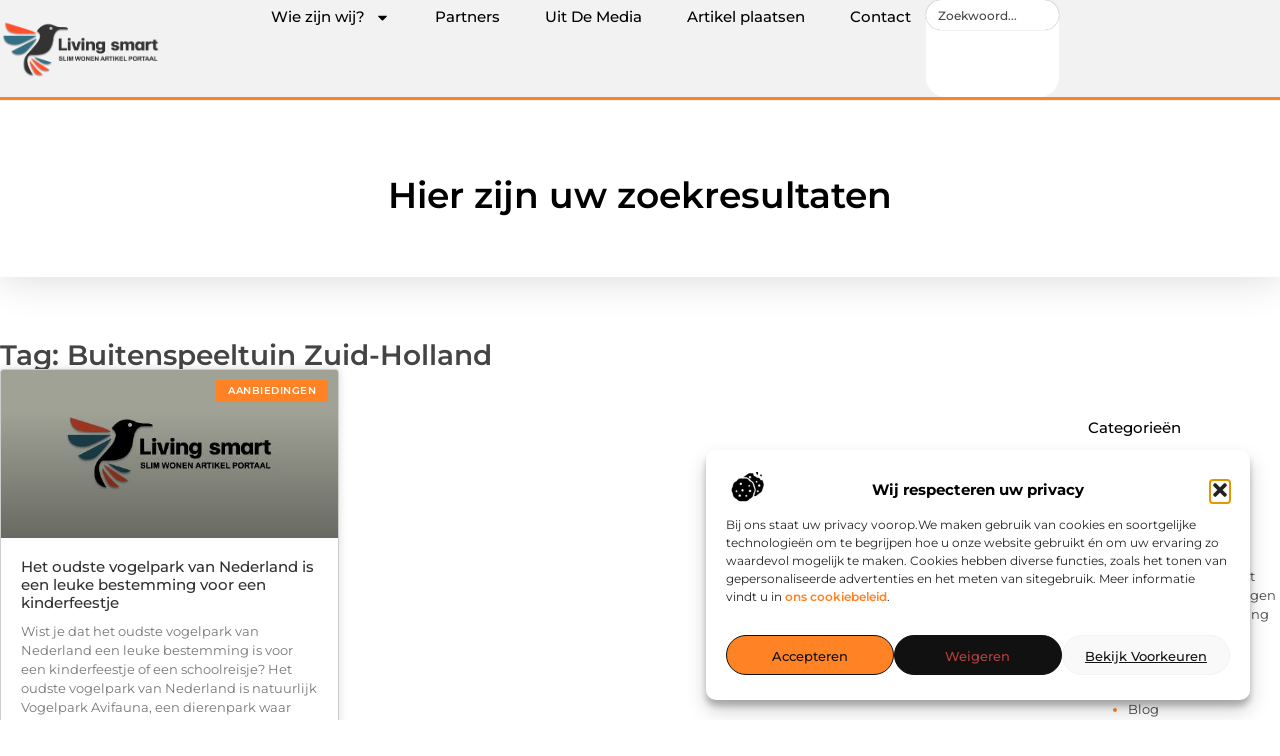

--- FILE ---
content_type: text/html; charset=UTF-8
request_url: https://www.living-smart.nl/tag/buitenspeeltuin-zuid-holland/
body_size: 22620
content:
<!doctype html>
<html lang="nl-NL" prefix="og: https://ogp.me/ns#">
<head>
	<meta charset="UTF-8">
	<meta name="viewport" content="width=device-width, initial-scale=1">
	<link rel="profile" href="https://gmpg.org/xfn/11">
		<style>img:is([sizes="auto" i], [sizes^="auto," i]) { contain-intrinsic-size: 3000px 1500px }</style>
	
<!-- Search Engine Optimization door Rank Math - https://rankmath.com/ -->
<title>Buitenspeeltuin Zuid-Holland &bull; Living Smart</title>
<meta name="robots" content="follow, index, max-snippet:-1, max-video-preview:-1, max-image-preview:large"/>
<link rel="canonical" href="https://www.living-smart.nl/tag/buitenspeeltuin-zuid-holland/" />
<meta property="og:locale" content="nl_NL" />
<meta property="og:type" content="article" />
<meta property="og:title" content="Buitenspeeltuin Zuid-Holland &bull; Living Smart" />
<meta property="og:url" content="https://www.living-smart.nl/tag/buitenspeeltuin-zuid-holland/" />
<meta property="og:site_name" content="Living Smart" />
<meta name="twitter:card" content="summary_large_image" />
<meta name="twitter:title" content="Buitenspeeltuin Zuid-Holland &bull; Living Smart" />
<script type="application/ld+json" class="rank-math-schema">{"@context":"https://schema.org","@graph":[{"@type":"Organization","@id":"https://www.living-smart.nl/#organization","name":"living-smart","url":"https://www.living-smart.nl","logo":{"@type":"ImageObject","@id":"https://www.living-smart.nl/#logo","url":"https://www.living-smart.nl/wp-content/uploads/2021/10/cropped-1.living-smart.nl-Logo-355x159px.png","contentUrl":"https://www.living-smart.nl/wp-content/uploads/2021/10/cropped-1.living-smart.nl-Logo-355x159px.png","caption":"Living Smart","inLanguage":"nl-NL","width":"355","height":"132"}},{"@type":"WebSite","@id":"https://www.living-smart.nl/#website","url":"https://www.living-smart.nl","name":"Living Smart","alternateName":"living-smart.nl","publisher":{"@id":"https://www.living-smart.nl/#organization"},"inLanguage":"nl-NL"},{"@type":"BreadcrumbList","@id":"https://www.living-smart.nl/tag/buitenspeeltuin-zuid-holland/#breadcrumb","itemListElement":[{"@type":"ListItem","position":"1","item":{"@id":"https://www.living-smart.nl/","name":"Home"}},{"@type":"ListItem","position":"2","item":{"@id":"https://www.living-smart.nl/tag/buitenspeeltuin-zuid-holland/","name":"Buitenspeeltuin Zuid-Holland"}}]},{"@type":"CollectionPage","@id":"https://www.living-smart.nl/tag/buitenspeeltuin-zuid-holland/#webpage","url":"https://www.living-smart.nl/tag/buitenspeeltuin-zuid-holland/","name":"Buitenspeeltuin Zuid-Holland &bull; Living Smart","isPartOf":{"@id":"https://www.living-smart.nl/#website"},"inLanguage":"nl-NL","breadcrumb":{"@id":"https://www.living-smart.nl/tag/buitenspeeltuin-zuid-holland/#breadcrumb"}}]}</script>
<!-- /Rank Math WordPress SEO plugin -->

<script>
window._wpemojiSettings = {"baseUrl":"https:\/\/s.w.org\/images\/core\/emoji\/16.0.1\/72x72\/","ext":".png","svgUrl":"https:\/\/s.w.org\/images\/core\/emoji\/16.0.1\/svg\/","svgExt":".svg","source":{"concatemoji":"https:\/\/www.living-smart.nl\/wp-includes\/js\/wp-emoji-release.min.js?ver=6.8.3"}};
/*! This file is auto-generated */
!function(s,n){var o,i,e;function c(e){try{var t={supportTests:e,timestamp:(new Date).valueOf()};sessionStorage.setItem(o,JSON.stringify(t))}catch(e){}}function p(e,t,n){e.clearRect(0,0,e.canvas.width,e.canvas.height),e.fillText(t,0,0);var t=new Uint32Array(e.getImageData(0,0,e.canvas.width,e.canvas.height).data),a=(e.clearRect(0,0,e.canvas.width,e.canvas.height),e.fillText(n,0,0),new Uint32Array(e.getImageData(0,0,e.canvas.width,e.canvas.height).data));return t.every(function(e,t){return e===a[t]})}function u(e,t){e.clearRect(0,0,e.canvas.width,e.canvas.height),e.fillText(t,0,0);for(var n=e.getImageData(16,16,1,1),a=0;a<n.data.length;a++)if(0!==n.data[a])return!1;return!0}function f(e,t,n,a){switch(t){case"flag":return n(e,"\ud83c\udff3\ufe0f\u200d\u26a7\ufe0f","\ud83c\udff3\ufe0f\u200b\u26a7\ufe0f")?!1:!n(e,"\ud83c\udde8\ud83c\uddf6","\ud83c\udde8\u200b\ud83c\uddf6")&&!n(e,"\ud83c\udff4\udb40\udc67\udb40\udc62\udb40\udc65\udb40\udc6e\udb40\udc67\udb40\udc7f","\ud83c\udff4\u200b\udb40\udc67\u200b\udb40\udc62\u200b\udb40\udc65\u200b\udb40\udc6e\u200b\udb40\udc67\u200b\udb40\udc7f");case"emoji":return!a(e,"\ud83e\udedf")}return!1}function g(e,t,n,a){var r="undefined"!=typeof WorkerGlobalScope&&self instanceof WorkerGlobalScope?new OffscreenCanvas(300,150):s.createElement("canvas"),o=r.getContext("2d",{willReadFrequently:!0}),i=(o.textBaseline="top",o.font="600 32px Arial",{});return e.forEach(function(e){i[e]=t(o,e,n,a)}),i}function t(e){var t=s.createElement("script");t.src=e,t.defer=!0,s.head.appendChild(t)}"undefined"!=typeof Promise&&(o="wpEmojiSettingsSupports",i=["flag","emoji"],n.supports={everything:!0,everythingExceptFlag:!0},e=new Promise(function(e){s.addEventListener("DOMContentLoaded",e,{once:!0})}),new Promise(function(t){var n=function(){try{var e=JSON.parse(sessionStorage.getItem(o));if("object"==typeof e&&"number"==typeof e.timestamp&&(new Date).valueOf()<e.timestamp+604800&&"object"==typeof e.supportTests)return e.supportTests}catch(e){}return null}();if(!n){if("undefined"!=typeof Worker&&"undefined"!=typeof OffscreenCanvas&&"undefined"!=typeof URL&&URL.createObjectURL&&"undefined"!=typeof Blob)try{var e="postMessage("+g.toString()+"("+[JSON.stringify(i),f.toString(),p.toString(),u.toString()].join(",")+"));",a=new Blob([e],{type:"text/javascript"}),r=new Worker(URL.createObjectURL(a),{name:"wpTestEmojiSupports"});return void(r.onmessage=function(e){c(n=e.data),r.terminate(),t(n)})}catch(e){}c(n=g(i,f,p,u))}t(n)}).then(function(e){for(var t in e)n.supports[t]=e[t],n.supports.everything=n.supports.everything&&n.supports[t],"flag"!==t&&(n.supports.everythingExceptFlag=n.supports.everythingExceptFlag&&n.supports[t]);n.supports.everythingExceptFlag=n.supports.everythingExceptFlag&&!n.supports.flag,n.DOMReady=!1,n.readyCallback=function(){n.DOMReady=!0}}).then(function(){return e}).then(function(){var e;n.supports.everything||(n.readyCallback(),(e=n.source||{}).concatemoji?t(e.concatemoji):e.wpemoji&&e.twemoji&&(t(e.twemoji),t(e.wpemoji)))}))}((window,document),window._wpemojiSettings);
</script>
<link rel='stylesheet' id='colorboxstyle-css' href='https://www.living-smart.nl/wp-content/plugins/link-library/colorbox/colorbox.css?ver=6.8.3' media='all' />
<style id='wp-emoji-styles-inline-css'>

	img.wp-smiley, img.emoji {
		display: inline !important;
		border: none !important;
		box-shadow: none !important;
		height: 1em !important;
		width: 1em !important;
		margin: 0 0.07em !important;
		vertical-align: -0.1em !important;
		background: none !important;
		padding: 0 !important;
	}
</style>
<link rel='stylesheet' id='wp-block-library-css' href='https://www.living-smart.nl/wp-includes/css/dist/block-library/style.min.css?ver=6.8.3' media='all' />
<style id='global-styles-inline-css'>
:root{--wp--preset--aspect-ratio--square: 1;--wp--preset--aspect-ratio--4-3: 4/3;--wp--preset--aspect-ratio--3-4: 3/4;--wp--preset--aspect-ratio--3-2: 3/2;--wp--preset--aspect-ratio--2-3: 2/3;--wp--preset--aspect-ratio--16-9: 16/9;--wp--preset--aspect-ratio--9-16: 9/16;--wp--preset--color--black: #000000;--wp--preset--color--cyan-bluish-gray: #abb8c3;--wp--preset--color--white: #ffffff;--wp--preset--color--pale-pink: #f78da7;--wp--preset--color--vivid-red: #cf2e2e;--wp--preset--color--luminous-vivid-orange: #ff6900;--wp--preset--color--luminous-vivid-amber: #fcb900;--wp--preset--color--light-green-cyan: #7bdcb5;--wp--preset--color--vivid-green-cyan: #00d084;--wp--preset--color--pale-cyan-blue: #8ed1fc;--wp--preset--color--vivid-cyan-blue: #0693e3;--wp--preset--color--vivid-purple: #9b51e0;--wp--preset--gradient--vivid-cyan-blue-to-vivid-purple: linear-gradient(135deg,rgba(6,147,227,1) 0%,rgb(155,81,224) 100%);--wp--preset--gradient--light-green-cyan-to-vivid-green-cyan: linear-gradient(135deg,rgb(122,220,180) 0%,rgb(0,208,130) 100%);--wp--preset--gradient--luminous-vivid-amber-to-luminous-vivid-orange: linear-gradient(135deg,rgba(252,185,0,1) 0%,rgba(255,105,0,1) 100%);--wp--preset--gradient--luminous-vivid-orange-to-vivid-red: linear-gradient(135deg,rgba(255,105,0,1) 0%,rgb(207,46,46) 100%);--wp--preset--gradient--very-light-gray-to-cyan-bluish-gray: linear-gradient(135deg,rgb(238,238,238) 0%,rgb(169,184,195) 100%);--wp--preset--gradient--cool-to-warm-spectrum: linear-gradient(135deg,rgb(74,234,220) 0%,rgb(151,120,209) 20%,rgb(207,42,186) 40%,rgb(238,44,130) 60%,rgb(251,105,98) 80%,rgb(254,248,76) 100%);--wp--preset--gradient--blush-light-purple: linear-gradient(135deg,rgb(255,206,236) 0%,rgb(152,150,240) 100%);--wp--preset--gradient--blush-bordeaux: linear-gradient(135deg,rgb(254,205,165) 0%,rgb(254,45,45) 50%,rgb(107,0,62) 100%);--wp--preset--gradient--luminous-dusk: linear-gradient(135deg,rgb(255,203,112) 0%,rgb(199,81,192) 50%,rgb(65,88,208) 100%);--wp--preset--gradient--pale-ocean: linear-gradient(135deg,rgb(255,245,203) 0%,rgb(182,227,212) 50%,rgb(51,167,181) 100%);--wp--preset--gradient--electric-grass: linear-gradient(135deg,rgb(202,248,128) 0%,rgb(113,206,126) 100%);--wp--preset--gradient--midnight: linear-gradient(135deg,rgb(2,3,129) 0%,rgb(40,116,252) 100%);--wp--preset--font-size--small: 13px;--wp--preset--font-size--medium: 20px;--wp--preset--font-size--large: 36px;--wp--preset--font-size--x-large: 42px;--wp--preset--spacing--20: 0.44rem;--wp--preset--spacing--30: 0.67rem;--wp--preset--spacing--40: 1rem;--wp--preset--spacing--50: 1.5rem;--wp--preset--spacing--60: 2.25rem;--wp--preset--spacing--70: 3.38rem;--wp--preset--spacing--80: 5.06rem;--wp--preset--shadow--natural: 6px 6px 9px rgba(0, 0, 0, 0.2);--wp--preset--shadow--deep: 12px 12px 50px rgba(0, 0, 0, 0.4);--wp--preset--shadow--sharp: 6px 6px 0px rgba(0, 0, 0, 0.2);--wp--preset--shadow--outlined: 6px 6px 0px -3px rgba(255, 255, 255, 1), 6px 6px rgba(0, 0, 0, 1);--wp--preset--shadow--crisp: 6px 6px 0px rgba(0, 0, 0, 1);}:root { --wp--style--global--content-size: 800px;--wp--style--global--wide-size: 1200px; }:where(body) { margin: 0; }.wp-site-blocks > .alignleft { float: left; margin-right: 2em; }.wp-site-blocks > .alignright { float: right; margin-left: 2em; }.wp-site-blocks > .aligncenter { justify-content: center; margin-left: auto; margin-right: auto; }:where(.wp-site-blocks) > * { margin-block-start: 24px; margin-block-end: 0; }:where(.wp-site-blocks) > :first-child { margin-block-start: 0; }:where(.wp-site-blocks) > :last-child { margin-block-end: 0; }:root { --wp--style--block-gap: 24px; }:root :where(.is-layout-flow) > :first-child{margin-block-start: 0;}:root :where(.is-layout-flow) > :last-child{margin-block-end: 0;}:root :where(.is-layout-flow) > *{margin-block-start: 24px;margin-block-end: 0;}:root :where(.is-layout-constrained) > :first-child{margin-block-start: 0;}:root :where(.is-layout-constrained) > :last-child{margin-block-end: 0;}:root :where(.is-layout-constrained) > *{margin-block-start: 24px;margin-block-end: 0;}:root :where(.is-layout-flex){gap: 24px;}:root :where(.is-layout-grid){gap: 24px;}.is-layout-flow > .alignleft{float: left;margin-inline-start: 0;margin-inline-end: 2em;}.is-layout-flow > .alignright{float: right;margin-inline-start: 2em;margin-inline-end: 0;}.is-layout-flow > .aligncenter{margin-left: auto !important;margin-right: auto !important;}.is-layout-constrained > .alignleft{float: left;margin-inline-start: 0;margin-inline-end: 2em;}.is-layout-constrained > .alignright{float: right;margin-inline-start: 2em;margin-inline-end: 0;}.is-layout-constrained > .aligncenter{margin-left: auto !important;margin-right: auto !important;}.is-layout-constrained > :where(:not(.alignleft):not(.alignright):not(.alignfull)){max-width: var(--wp--style--global--content-size);margin-left: auto !important;margin-right: auto !important;}.is-layout-constrained > .alignwide{max-width: var(--wp--style--global--wide-size);}body .is-layout-flex{display: flex;}.is-layout-flex{flex-wrap: wrap;align-items: center;}.is-layout-flex > :is(*, div){margin: 0;}body .is-layout-grid{display: grid;}.is-layout-grid > :is(*, div){margin: 0;}body{padding-top: 0px;padding-right: 0px;padding-bottom: 0px;padding-left: 0px;}a:where(:not(.wp-element-button)){text-decoration: underline;}:root :where(.wp-element-button, .wp-block-button__link){background-color: #32373c;border-width: 0;color: #fff;font-family: inherit;font-size: inherit;line-height: inherit;padding: calc(0.667em + 2px) calc(1.333em + 2px);text-decoration: none;}.has-black-color{color: var(--wp--preset--color--black) !important;}.has-cyan-bluish-gray-color{color: var(--wp--preset--color--cyan-bluish-gray) !important;}.has-white-color{color: var(--wp--preset--color--white) !important;}.has-pale-pink-color{color: var(--wp--preset--color--pale-pink) !important;}.has-vivid-red-color{color: var(--wp--preset--color--vivid-red) !important;}.has-luminous-vivid-orange-color{color: var(--wp--preset--color--luminous-vivid-orange) !important;}.has-luminous-vivid-amber-color{color: var(--wp--preset--color--luminous-vivid-amber) !important;}.has-light-green-cyan-color{color: var(--wp--preset--color--light-green-cyan) !important;}.has-vivid-green-cyan-color{color: var(--wp--preset--color--vivid-green-cyan) !important;}.has-pale-cyan-blue-color{color: var(--wp--preset--color--pale-cyan-blue) !important;}.has-vivid-cyan-blue-color{color: var(--wp--preset--color--vivid-cyan-blue) !important;}.has-vivid-purple-color{color: var(--wp--preset--color--vivid-purple) !important;}.has-black-background-color{background-color: var(--wp--preset--color--black) !important;}.has-cyan-bluish-gray-background-color{background-color: var(--wp--preset--color--cyan-bluish-gray) !important;}.has-white-background-color{background-color: var(--wp--preset--color--white) !important;}.has-pale-pink-background-color{background-color: var(--wp--preset--color--pale-pink) !important;}.has-vivid-red-background-color{background-color: var(--wp--preset--color--vivid-red) !important;}.has-luminous-vivid-orange-background-color{background-color: var(--wp--preset--color--luminous-vivid-orange) !important;}.has-luminous-vivid-amber-background-color{background-color: var(--wp--preset--color--luminous-vivid-amber) !important;}.has-light-green-cyan-background-color{background-color: var(--wp--preset--color--light-green-cyan) !important;}.has-vivid-green-cyan-background-color{background-color: var(--wp--preset--color--vivid-green-cyan) !important;}.has-pale-cyan-blue-background-color{background-color: var(--wp--preset--color--pale-cyan-blue) !important;}.has-vivid-cyan-blue-background-color{background-color: var(--wp--preset--color--vivid-cyan-blue) !important;}.has-vivid-purple-background-color{background-color: var(--wp--preset--color--vivid-purple) !important;}.has-black-border-color{border-color: var(--wp--preset--color--black) !important;}.has-cyan-bluish-gray-border-color{border-color: var(--wp--preset--color--cyan-bluish-gray) !important;}.has-white-border-color{border-color: var(--wp--preset--color--white) !important;}.has-pale-pink-border-color{border-color: var(--wp--preset--color--pale-pink) !important;}.has-vivid-red-border-color{border-color: var(--wp--preset--color--vivid-red) !important;}.has-luminous-vivid-orange-border-color{border-color: var(--wp--preset--color--luminous-vivid-orange) !important;}.has-luminous-vivid-amber-border-color{border-color: var(--wp--preset--color--luminous-vivid-amber) !important;}.has-light-green-cyan-border-color{border-color: var(--wp--preset--color--light-green-cyan) !important;}.has-vivid-green-cyan-border-color{border-color: var(--wp--preset--color--vivid-green-cyan) !important;}.has-pale-cyan-blue-border-color{border-color: var(--wp--preset--color--pale-cyan-blue) !important;}.has-vivid-cyan-blue-border-color{border-color: var(--wp--preset--color--vivid-cyan-blue) !important;}.has-vivid-purple-border-color{border-color: var(--wp--preset--color--vivid-purple) !important;}.has-vivid-cyan-blue-to-vivid-purple-gradient-background{background: var(--wp--preset--gradient--vivid-cyan-blue-to-vivid-purple) !important;}.has-light-green-cyan-to-vivid-green-cyan-gradient-background{background: var(--wp--preset--gradient--light-green-cyan-to-vivid-green-cyan) !important;}.has-luminous-vivid-amber-to-luminous-vivid-orange-gradient-background{background: var(--wp--preset--gradient--luminous-vivid-amber-to-luminous-vivid-orange) !important;}.has-luminous-vivid-orange-to-vivid-red-gradient-background{background: var(--wp--preset--gradient--luminous-vivid-orange-to-vivid-red) !important;}.has-very-light-gray-to-cyan-bluish-gray-gradient-background{background: var(--wp--preset--gradient--very-light-gray-to-cyan-bluish-gray) !important;}.has-cool-to-warm-spectrum-gradient-background{background: var(--wp--preset--gradient--cool-to-warm-spectrum) !important;}.has-blush-light-purple-gradient-background{background: var(--wp--preset--gradient--blush-light-purple) !important;}.has-blush-bordeaux-gradient-background{background: var(--wp--preset--gradient--blush-bordeaux) !important;}.has-luminous-dusk-gradient-background{background: var(--wp--preset--gradient--luminous-dusk) !important;}.has-pale-ocean-gradient-background{background: var(--wp--preset--gradient--pale-ocean) !important;}.has-electric-grass-gradient-background{background: var(--wp--preset--gradient--electric-grass) !important;}.has-midnight-gradient-background{background: var(--wp--preset--gradient--midnight) !important;}.has-small-font-size{font-size: var(--wp--preset--font-size--small) !important;}.has-medium-font-size{font-size: var(--wp--preset--font-size--medium) !important;}.has-large-font-size{font-size: var(--wp--preset--font-size--large) !important;}.has-x-large-font-size{font-size: var(--wp--preset--font-size--x-large) !important;}
:root :where(.wp-block-pullquote){font-size: 1.5em;line-height: 1.6;}
</style>
<link rel='stylesheet' id='thumbs_rating_styles-css' href='https://www.living-smart.nl/wp-content/plugins/link-library/upvote-downvote/css/style.css?ver=1.0.0' media='all' />
<link rel='stylesheet' id='cmplz-general-css' href='https://www.living-smart.nl/wp-content/plugins/complianz-gdpr/assets/css/cookieblocker.min.css?ver=1741710170' media='all' />
<link rel='stylesheet' id='hello-elementor-css' href='https://www.living-smart.nl/wp-content/themes/hello-elementor/assets/css/reset.css?ver=3.4.4' media='all' />
<link rel='stylesheet' id='hello-elementor-theme-style-css' href='https://www.living-smart.nl/wp-content/themes/hello-elementor/assets/css/theme.css?ver=3.4.4' media='all' />
<link rel='stylesheet' id='hello-elementor-header-footer-css' href='https://www.living-smart.nl/wp-content/themes/hello-elementor/assets/css/header-footer.css?ver=3.4.4' media='all' />
<link rel='stylesheet' id='elementor-frontend-css' href='https://www.living-smart.nl/wp-content/plugins/elementor/assets/css/frontend.min.css?ver=3.34.2' media='all' />
<link rel='stylesheet' id='elementor-post-5376-css' href='https://www.living-smart.nl/wp-content/uploads/elementor/css/post-5376.css?ver=1768931117' media='all' />
<link rel='stylesheet' id='e-animation-grow-css' href='https://www.living-smart.nl/wp-content/plugins/elementor/assets/lib/animations/styles/e-animation-grow.min.css?ver=3.34.2' media='all' />
<link rel='stylesheet' id='widget-image-css' href='https://www.living-smart.nl/wp-content/plugins/elementor/assets/css/widget-image.min.css?ver=3.34.2' media='all' />
<link rel='stylesheet' id='widget-nav-menu-css' href='https://www.living-smart.nl/wp-content/plugins/elementor-pro/assets/css/widget-nav-menu.min.css?ver=3.30.0' media='all' />
<link rel='stylesheet' id='widget-search-css' href='https://www.living-smart.nl/wp-content/plugins/elementor-pro/assets/css/widget-search.min.css?ver=3.30.0' media='all' />
<link rel='stylesheet' id='e-animation-wobble-vertical-css' href='https://www.living-smart.nl/wp-content/plugins/elementor/assets/lib/animations/styles/e-animation-wobble-vertical.min.css?ver=3.34.2' media='all' />
<link rel='stylesheet' id='e-animation-fadeIn-css' href='https://www.living-smart.nl/wp-content/plugins/elementor/assets/lib/animations/styles/fadeIn.min.css?ver=3.34.2' media='all' />
<link rel='stylesheet' id='e-motion-fx-css' href='https://www.living-smart.nl/wp-content/plugins/elementor-pro/assets/css/modules/motion-fx.min.css?ver=3.30.0' media='all' />
<link rel='stylesheet' id='e-sticky-css' href='https://www.living-smart.nl/wp-content/plugins/elementor-pro/assets/css/modules/sticky.min.css?ver=3.30.0' media='all' />
<link rel='stylesheet' id='widget-heading-css' href='https://www.living-smart.nl/wp-content/plugins/elementor/assets/css/widget-heading.min.css?ver=3.34.2' media='all' />
<link rel='stylesheet' id='swiper-css' href='https://www.living-smart.nl/wp-content/plugins/elementor/assets/lib/swiper/v8/css/swiper.min.css?ver=8.4.5' media='all' />
<link rel='stylesheet' id='e-swiper-css' href='https://www.living-smart.nl/wp-content/plugins/elementor/assets/css/conditionals/e-swiper.min.css?ver=3.34.2' media='all' />
<link rel='stylesheet' id='widget-posts-css' href='https://www.living-smart.nl/wp-content/plugins/elementor-pro/assets/css/widget-posts.min.css?ver=3.30.0' media='all' />
<link rel='stylesheet' id='widget-sitemap-css' href='https://www.living-smart.nl/wp-content/plugins/elementor-pro/assets/css/widget-sitemap.min.css?ver=3.30.0' media='all' />
<link rel='stylesheet' id='elementor-post-5629-css' href='https://www.living-smart.nl/wp-content/uploads/elementor/css/post-5629.css?ver=1768931117' media='all' />
<link rel='stylesheet' id='elementor-post-5624-css' href='https://www.living-smart.nl/wp-content/uploads/elementor/css/post-5624.css?ver=1768931117' media='all' />
<link rel='stylesheet' id='elementor-post-5605-css' href='https://www.living-smart.nl/wp-content/uploads/elementor/css/post-5605.css?ver=1768931145' media='all' />
<link rel='stylesheet' id='elementor-gf-local-montserrat-css' href='https://www.living-smart.nl/wp-content/uploads/elementor/google-fonts/css/montserrat.css?ver=1744350451' media='all' />
<script src="https://www.living-smart.nl/wp-includes/js/jquery/jquery.min.js?ver=3.7.1" id="jquery-core-js"></script>
<script src="https://www.living-smart.nl/wp-includes/js/jquery/jquery-migrate.min.js?ver=3.4.1" id="jquery-migrate-js"></script>
<script src="https://www.living-smart.nl/wp-content/plugins/link-library/colorbox/jquery.colorbox-min.js?ver=1.3.9" id="colorbox-js"></script>
<script id="thumbs_rating_scripts-js-extra">
var thumbs_rating_ajax = {"ajax_url":"https:\/\/www.living-smart.nl\/wp-admin\/admin-ajax.php","nonce":"df19021e9b"};
</script>
<script src="https://www.living-smart.nl/wp-content/plugins/link-library/upvote-downvote/js/general.js?ver=4.0.1" id="thumbs_rating_scripts-js"></script>
<link rel="https://api.w.org/" href="https://www.living-smart.nl/wp-json/" /><link rel="alternate" title="JSON" type="application/json" href="https://www.living-smart.nl/wp-json/wp/v2/tags/1032" /><link rel="EditURI" type="application/rsd+xml" title="RSD" href="https://www.living-smart.nl/xmlrpc.php?rsd" />
<meta name="generator" content="WordPress 6.8.3" />
<script type="text/javascript">//<![CDATA[
  function external_links_in_new_windows_loop() {
    if (!document.links) {
      document.links = document.getElementsByTagName('a');
    }
    var change_link = false;
    var force = '';
    var ignore = '';

    for (var t=0; t<document.links.length; t++) {
      var all_links = document.links[t];
      change_link = false;
      
      if(document.links[t].hasAttribute('onClick') == false) {
        // forced if the address starts with http (or also https), but does not link to the current domain
        if(all_links.href.search(/^http/) != -1 && all_links.href.search('www.living-smart.nl') == -1 && all_links.href.search(/^#/) == -1) {
          // console.log('Changed ' + all_links.href);
          change_link = true;
        }
          
        if(force != '' && all_links.href.search(force) != -1) {
          // forced
          // console.log('force ' + all_links.href);
          change_link = true;
        }
        
        if(ignore != '' && all_links.href.search(ignore) != -1) {
          // console.log('ignore ' + all_links.href);
          // ignored
          change_link = false;
        }

        if(change_link == true) {
          // console.log('Changed ' + all_links.href);
          document.links[t].setAttribute('onClick', 'javascript:window.open(\'' + all_links.href.replace(/'/g, '') + '\', \'_blank\', \'noopener\'); return false;');
          document.links[t].removeAttribute('target');
        }
      }
    }
  }
  
  // Load
  function external_links_in_new_windows_load(func)
  {  
    var oldonload = window.onload;
    if (typeof window.onload != 'function'){
      window.onload = func;
    } else {
      window.onload = function(){
        oldonload();
        func();
      }
    }
  }

  external_links_in_new_windows_load(external_links_in_new_windows_loop);
  //]]></script>

			<style>.cmplz-hidden {
					display: none !important;
				}</style><meta name="generator" content="Elementor 3.34.2; features: e_font_icon_svg, additional_custom_breakpoints; settings: css_print_method-external, google_font-enabled, font_display-swap">
			<style>
				.e-con.e-parent:nth-of-type(n+4):not(.e-lazyloaded):not(.e-no-lazyload),
				.e-con.e-parent:nth-of-type(n+4):not(.e-lazyloaded):not(.e-no-lazyload) * {
					background-image: none !important;
				}
				@media screen and (max-height: 1024px) {
					.e-con.e-parent:nth-of-type(n+3):not(.e-lazyloaded):not(.e-no-lazyload),
					.e-con.e-parent:nth-of-type(n+3):not(.e-lazyloaded):not(.e-no-lazyload) * {
						background-image: none !important;
					}
				}
				@media screen and (max-height: 640px) {
					.e-con.e-parent:nth-of-type(n+2):not(.e-lazyloaded):not(.e-no-lazyload),
					.e-con.e-parent:nth-of-type(n+2):not(.e-lazyloaded):not(.e-no-lazyload) * {
						background-image: none !important;
					}
				}
			</style>
			<link rel="icon" href="https://www.living-smart.nl/wp-content/uploads/2021/10/cropped-0.living-smart.nl-icon-150x150-px-32x32.png" sizes="32x32" />
<link rel="icon" href="https://www.living-smart.nl/wp-content/uploads/2021/10/cropped-0.living-smart.nl-icon-150x150-px-192x192.png" sizes="192x192" />
<link rel="apple-touch-icon" href="https://www.living-smart.nl/wp-content/uploads/2021/10/cropped-0.living-smart.nl-icon-150x150-px-180x180.png" />
<meta name="msapplication-TileImage" content="https://www.living-smart.nl/wp-content/uploads/2021/10/cropped-0.living-smart.nl-icon-150x150-px-270x270.png" />
</head>
<body data-rsssl=1 data-cmplz=1 class="archive tag tag-buitenspeeltuin-zuid-holland tag-1032 wp-custom-logo wp-embed-responsive wp-theme-hello-elementor hello-elementor-default elementor-page-5605 elementor-default elementor-template-full-width elementor-kit-5376">


<a class="skip-link screen-reader-text" href="#content">Ga naar de inhoud</a>

		<header data-elementor-type="header" data-elementor-id="5629" class="elementor elementor-5629 elementor-location-header" data-elementor-post-type="elementor_library">
			<header class="elementor-element elementor-element-3d6d4d5f top e-flex e-con-boxed e-con e-parent" data-id="3d6d4d5f" data-element_type="container" data-settings="{&quot;background_background&quot;:&quot;classic&quot;,&quot;sticky&quot;:&quot;top&quot;,&quot;sticky_on&quot;:[&quot;desktop&quot;,&quot;tablet&quot;,&quot;mobile&quot;],&quot;sticky_offset&quot;:0,&quot;sticky_effects_offset&quot;:0,&quot;sticky_anchor_link_offset&quot;:0}">
					<div class="e-con-inner">
				<div class="elementor-element elementor-element-3979dc56 elementor-widget__width-initial elementor-widget elementor-widget-theme-site-logo elementor-widget-image" data-id="3979dc56" data-element_type="widget" data-widget_type="theme-site-logo.default">
				<div class="elementor-widget-container">
											<a href="https://www.living-smart.nl">
			<img width="355" height="132" src="https://www.living-smart.nl/wp-content/uploads/2021/10/cropped-1.living-smart.nl-Logo-355x159px.png" class="elementor-animation-grow attachment-full size-full wp-image-1340" alt="" srcset="https://www.living-smart.nl/wp-content/uploads/2021/10/cropped-1.living-smart.nl-Logo-355x159px.png 355w, https://www.living-smart.nl/wp-content/uploads/2021/10/cropped-1.living-smart.nl-Logo-355x159px-300x112.png 300w" sizes="(max-width: 355px) 100vw, 355px" />				</a>
											</div>
				</div>
		<nav class="elementor-element elementor-element-53a00b0f e-con-full e-flex e-con e-child" data-id="53a00b0f" data-element_type="container">
				<div class="elementor-element elementor-element-7180335e elementor-nav-menu--stretch elementor-nav-menu__align-center elementor-nav-menu--dropdown-tablet elementor-nav-menu__text-align-aside elementor-nav-menu--toggle elementor-nav-menu--burger elementor-widget elementor-widget-nav-menu" data-id="7180335e" data-element_type="widget" data-settings="{&quot;full_width&quot;:&quot;stretch&quot;,&quot;layout&quot;:&quot;horizontal&quot;,&quot;submenu_icon&quot;:{&quot;value&quot;:&quot;&lt;svg class=\&quot;e-font-icon-svg e-fas-caret-down\&quot; viewBox=\&quot;0 0 320 512\&quot; xmlns=\&quot;http:\/\/www.w3.org\/2000\/svg\&quot;&gt;&lt;path d=\&quot;M31.3 192h257.3c17.8 0 26.7 21.5 14.1 34.1L174.1 354.8c-7.8 7.8-20.5 7.8-28.3 0L17.2 226.1C4.6 213.5 13.5 192 31.3 192z\&quot;&gt;&lt;\/path&gt;&lt;\/svg&gt;&quot;,&quot;library&quot;:&quot;fa-solid&quot;},&quot;toggle&quot;:&quot;burger&quot;}" data-widget_type="nav-menu.default">
				<div class="elementor-widget-container">
								<nav aria-label="Menu" class="elementor-nav-menu--main elementor-nav-menu__container elementor-nav-menu--layout-horizontal e--pointer-background e--animation-fade">
				<ul id="menu-1-7180335e" class="elementor-nav-menu"><li class="menu-item menu-item-type-custom menu-item-object-custom menu-item-has-children menu-item-5668"><a href="#" class="elementor-item elementor-item-anchor">Wie zijn wij?</a>
<ul class="sub-menu elementor-nav-menu--dropdown">
	<li class="menu-item menu-item-type-post_type menu-item-object-page menu-item-5666"><a href="https://www.living-smart.nl/over-ons/" class="elementor-sub-item">Over ons</a></li>
	<li class="menu-item menu-item-type-post_type menu-item-object-page menu-item-5665"><a href="https://www.living-smart.nl/ons-team/" class="elementor-sub-item">Ons team</a></li>
</ul>
</li>
<li class="menu-item menu-item-type-post_type menu-item-object-page menu-item-800"><a href="https://www.living-smart.nl/gerelateerde-sites/" class="elementor-item">Partners</a></li>
<li class="menu-item menu-item-type-custom menu-item-object-custom menu-item-4840"><a href="/category/media/" class="elementor-item">Uit De Media</a></li>
<li class="menu-item menu-item-type-post_type menu-item-object-page menu-item-5667"><a href="https://www.living-smart.nl/artikel-plaatsen-2/" class="elementor-item">Artikel plaatsen</a></li>
<li class="menu-item menu-item-type-post_type menu-item-object-page menu-item-798"><a href="https://www.living-smart.nl/contact/" class="elementor-item">Contact</a></li>
</ul>			</nav>
					<div class="elementor-menu-toggle" role="button" tabindex="0" aria-label="Menu toggle" aria-expanded="false">
			<svg aria-hidden="true" role="presentation" class="elementor-menu-toggle__icon--open e-font-icon-svg e-eicon-menu-bar" viewBox="0 0 1000 1000" xmlns="http://www.w3.org/2000/svg"><path d="M104 333H896C929 333 958 304 958 271S929 208 896 208H104C71 208 42 237 42 271S71 333 104 333ZM104 583H896C929 583 958 554 958 521S929 458 896 458H104C71 458 42 487 42 521S71 583 104 583ZM104 833H896C929 833 958 804 958 771S929 708 896 708H104C71 708 42 737 42 771S71 833 104 833Z"></path></svg><svg aria-hidden="true" role="presentation" class="elementor-menu-toggle__icon--close e-font-icon-svg e-eicon-close" viewBox="0 0 1000 1000" xmlns="http://www.w3.org/2000/svg"><path d="M742 167L500 408 258 167C246 154 233 150 217 150 196 150 179 158 167 167 154 179 150 196 150 212 150 229 154 242 171 254L408 500 167 742C138 771 138 800 167 829 196 858 225 858 254 829L496 587 738 829C750 842 767 846 783 846 800 846 817 842 829 829 842 817 846 804 846 783 846 767 842 750 829 737L588 500 833 258C863 229 863 200 833 171 804 137 775 137 742 167Z"></path></svg>		</div>
					<nav class="elementor-nav-menu--dropdown elementor-nav-menu__container" aria-hidden="true">
				<ul id="menu-2-7180335e" class="elementor-nav-menu"><li class="menu-item menu-item-type-custom menu-item-object-custom menu-item-has-children menu-item-5668"><a href="#" class="elementor-item elementor-item-anchor" tabindex="-1">Wie zijn wij?</a>
<ul class="sub-menu elementor-nav-menu--dropdown">
	<li class="menu-item menu-item-type-post_type menu-item-object-page menu-item-5666"><a href="https://www.living-smart.nl/over-ons/" class="elementor-sub-item" tabindex="-1">Over ons</a></li>
	<li class="menu-item menu-item-type-post_type menu-item-object-page menu-item-5665"><a href="https://www.living-smart.nl/ons-team/" class="elementor-sub-item" tabindex="-1">Ons team</a></li>
</ul>
</li>
<li class="menu-item menu-item-type-post_type menu-item-object-page menu-item-800"><a href="https://www.living-smart.nl/gerelateerde-sites/" class="elementor-item" tabindex="-1">Partners</a></li>
<li class="menu-item menu-item-type-custom menu-item-object-custom menu-item-4840"><a href="/category/media/" class="elementor-item" tabindex="-1">Uit De Media</a></li>
<li class="menu-item menu-item-type-post_type menu-item-object-page menu-item-5667"><a href="https://www.living-smart.nl/artikel-plaatsen-2/" class="elementor-item" tabindex="-1">Artikel plaatsen</a></li>
<li class="menu-item menu-item-type-post_type menu-item-object-page menu-item-798"><a href="https://www.living-smart.nl/contact/" class="elementor-item" tabindex="-1">Contact</a></li>
</ul>			</nav>
						</div>
				</div>
				<div class="elementor-element elementor-element-14e1b328 elementor-widget__width-initial elementor-hidden-mobile elementor-widget elementor-widget-search" data-id="14e1b328" data-element_type="widget" data-settings="{&quot;submit_trigger&quot;:&quot;key_enter&quot;,&quot;pagination_type_options&quot;:&quot;none&quot;}" data-widget_type="search.default">
				<div class="elementor-widget-container">
							<search class="e-search hidden" role="search">
			<form class="e-search-form" action="https://www.living-smart.nl" method="get">

				
				<label class="e-search-label" for="search-14e1b328">
					<span class="elementor-screen-only">
						Zoeken					</span>
					<svg aria-hidden="true" class="e-font-icon-svg e-fas-search" viewBox="0 0 512 512" xmlns="http://www.w3.org/2000/svg"><path d="M505 442.7L405.3 343c-4.5-4.5-10.6-7-17-7H372c27.6-35.3 44-79.7 44-128C416 93.1 322.9 0 208 0S0 93.1 0 208s93.1 208 208 208c48.3 0 92.7-16.4 128-44v16.3c0 6.4 2.5 12.5 7 17l99.7 99.7c9.4 9.4 24.6 9.4 33.9 0l28.3-28.3c9.4-9.4 9.4-24.6.1-34zM208 336c-70.7 0-128-57.2-128-128 0-70.7 57.2-128 128-128 70.7 0 128 57.2 128 128 0 70.7-57.2 128-128 128z"></path></svg>				</label>

				<div class="e-search-input-wrapper">
					<input id="search-14e1b328" placeholder="Zoekwoord..." class="e-search-input" type="search" name="s" value="" autocomplete="on" role="combobox" aria-autocomplete="list" aria-expanded="false" aria-controls="results-14e1b328" aria-haspopup="listbox">
															<output id="results-14e1b328" class="e-search-results-container hide-loader" aria-live="polite" aria-atomic="true" aria-label="Resultaten voor zoekopdracht" tabindex="0">
						<div class="e-search-results"></div>
											</output>
									</div>
				
				
				<button class="e-search-submit elementor-screen-only " type="submit" aria-label="Zoeken">
					
									</button>
				<input type="hidden" name="e_search_props" value="14e1b328-5629">
			</form>
		</search>
						</div>
				</div>
				</nav>
				<div class="elementor-element elementor-element-3cf39d97 elementor-view-framed elementor-widget__width-auto elementor-fixed elementor-shape-circle elementor-invisible elementor-widget elementor-widget-icon" data-id="3cf39d97" data-element_type="widget" data-settings="{&quot;_position&quot;:&quot;fixed&quot;,&quot;motion_fx_motion_fx_scrolling&quot;:&quot;yes&quot;,&quot;motion_fx_opacity_effect&quot;:&quot;yes&quot;,&quot;motion_fx_opacity_range&quot;:{&quot;unit&quot;:&quot;%&quot;,&quot;size&quot;:&quot;&quot;,&quot;sizes&quot;:{&quot;start&quot;:0,&quot;end&quot;:45}},&quot;_animation&quot;:&quot;fadeIn&quot;,&quot;_animation_delay&quot;:200,&quot;motion_fx_opacity_direction&quot;:&quot;out-in&quot;,&quot;motion_fx_opacity_level&quot;:{&quot;unit&quot;:&quot;px&quot;,&quot;size&quot;:10,&quot;sizes&quot;:[]},&quot;motion_fx_devices&quot;:[&quot;desktop&quot;,&quot;tablet&quot;,&quot;mobile&quot;]}" data-widget_type="icon.default">
				<div class="elementor-widget-container">
							<div class="elementor-icon-wrapper">
			<a class="elementor-icon elementor-animation-wobble-vertical" href="#top">
			<svg aria-hidden="true" class="e-font-icon-svg e-fas-arrow-up" viewBox="0 0 448 512" xmlns="http://www.w3.org/2000/svg"><path d="M34.9 289.5l-22.2-22.2c-9.4-9.4-9.4-24.6 0-33.9L207 39c9.4-9.4 24.6-9.4 33.9 0l194.3 194.3c9.4 9.4 9.4 24.6 0 33.9L413 289.4c-9.5 9.5-25 9.3-34.3-.4L264 168.6V456c0 13.3-10.7 24-24 24h-32c-13.3 0-24-10.7-24-24V168.6L69.2 289.1c-9.3 9.8-24.8 10-34.3.4z"></path></svg>			</a>
		</div>
						</div>
				</div>
					</div>
				</header>
				</header>
				<div data-elementor-type="archive" data-elementor-id="5605" class="elementor elementor-5605 elementor-location-archive" data-elementor-post-type="elementor_library">
			<section class="elementor-element elementor-element-5e80760e e-flex e-con-boxed e-con e-parent" data-id="5e80760e" data-element_type="container" data-settings="{&quot;background_background&quot;:&quot;classic&quot;}">
					<div class="e-con-inner">
				<div class="elementor-element elementor-element-31ba13a5 elementor-widget elementor-widget-heading" data-id="31ba13a5" data-element_type="widget" data-widget_type="heading.default">
				<div class="elementor-widget-container">
					<h1 class="elementor-heading-title elementor-size-default">Hier zijn uw zoekresultaten</h1>				</div>
				</div>
					</div>
				</section>
		<section class="elementor-element elementor-element-2be3b28b e-flex e-con-boxed e-con e-parent" data-id="2be3b28b" data-element_type="container">
					<div class="e-con-inner">
		<article class="elementor-element elementor-element-2b1c0bfa e-con-full e-flex e-con e-child" data-id="2b1c0bfa" data-element_type="container">
				<div class="elementor-element elementor-element-5e30708d elementor-widget elementor-widget-theme-archive-title elementor-page-title elementor-widget-heading" data-id="5e30708d" data-element_type="widget" data-widget_type="theme-archive-title.default">
				<div class="elementor-widget-container">
					<h2 class="elementor-heading-title elementor-size-default">Tag: Buitenspeeltuin Zuid-Holland</h2>				</div>
				</div>
				<div class="elementor-element elementor-element-4cf74bd elementor-grid-3 elementor-grid-tablet-2 elementor-grid-mobile-1 elementor-posts--thumbnail-top elementor-card-shadow-yes elementor-posts__hover-gradient load-more-align-center elementor-widget elementor-widget-archive-posts" data-id="4cf74bd" data-element_type="widget" data-settings="{&quot;pagination_type&quot;:&quot;load_more_on_click&quot;,&quot;archive_cards_row_gap&quot;:{&quot;unit&quot;:&quot;px&quot;,&quot;size&quot;:40,&quot;sizes&quot;:[]},&quot;archive_cards_row_gap_mobile&quot;:{&quot;unit&quot;:&quot;px&quot;,&quot;size&quot;:25,&quot;sizes&quot;:[]},&quot;archive_cards_columns&quot;:&quot;3&quot;,&quot;archive_cards_columns_tablet&quot;:&quot;2&quot;,&quot;archive_cards_columns_mobile&quot;:&quot;1&quot;,&quot;archive_cards_row_gap_tablet&quot;:{&quot;unit&quot;:&quot;px&quot;,&quot;size&quot;:&quot;&quot;,&quot;sizes&quot;:[]},&quot;load_more_spinner&quot;:{&quot;value&quot;:&quot;fas fa-spinner&quot;,&quot;library&quot;:&quot;fa-solid&quot;}}" data-widget_type="archive-posts.archive_cards">
				<div class="elementor-widget-container">
							<div class="elementor-posts-container elementor-posts elementor-posts--skin-cards elementor-grid" role="list">
				<article class="elementor-post elementor-grid-item post-1447 post type-post status-publish format-standard has-post-thumbnail hentry category-aanbiedingen tag-buitenspeeltuin-zuid-holland tag-vogelpark-nederland" role="listitem">
			<div class="elementor-post__card">
				<a class="elementor-post__thumbnail__link" href="https://www.living-smart.nl/het-oudste-vogelpark-van-nederland-is-een-leuke-bestemming-voor-een-kinderfeestje/" tabindex="-1" ><div class="elementor-post__thumbnail"><img fetchpriority="high" width="512" height="512" src="https://www.living-smart.nl/wp-content/uploads/2021/10/2.living-smart.nl-512x512-px.jpg" class="elementor-animation-grow attachment-1536x1536 size-1536x1536 wp-image-1343" alt="" decoding="async" srcset="https://www.living-smart.nl/wp-content/uploads/2021/10/2.living-smart.nl-512x512-px.jpg 512w, https://www.living-smart.nl/wp-content/uploads/2021/10/2.living-smart.nl-512x512-px-300x300.jpg 300w, https://www.living-smart.nl/wp-content/uploads/2021/10/2.living-smart.nl-512x512-px-150x150.jpg 150w, https://www.living-smart.nl/wp-content/uploads/2021/10/2.living-smart.nl-512x512-px-480x480.jpg 480w, https://www.living-smart.nl/wp-content/uploads/2021/10/2.living-smart.nl-512x512-px-280x280.jpg 280w, https://www.living-smart.nl/wp-content/uploads/2021/10/2.living-smart.nl-512x512-px-400x400.jpg 400w" sizes="(max-width: 512px) 100vw, 512px" /></div></a>
				<div class="elementor-post__badge">Aanbiedingen</div>
				<div class="elementor-post__text">
				<h3 class="elementor-post__title">
			<a href="https://www.living-smart.nl/het-oudste-vogelpark-van-nederland-is-een-leuke-bestemming-voor-een-kinderfeestje/" >
				Het oudste vogelpark van Nederland is een leuke bestemming voor een kinderfeestje			</a>
		</h3>
				<div class="elementor-post__excerpt">
			<p>Wist je dat het oudste vogelpark van Nederland een leuke bestemming is voor een kinderfeestje of een schoolreisje? Het oudste vogelpark van Nederland is natuurlijk Vogelpark Avifauna, een dierenpark waar</p>
		</div>
				</div>
					</div>
		</article>
				</div>
					<span class="e-load-more-spinner">
				<svg aria-hidden="true" class="e-font-icon-svg e-fas-spinner" viewBox="0 0 512 512" xmlns="http://www.w3.org/2000/svg"><path d="M304 48c0 26.51-21.49 48-48 48s-48-21.49-48-48 21.49-48 48-48 48 21.49 48 48zm-48 368c-26.51 0-48 21.49-48 48s21.49 48 48 48 48-21.49 48-48-21.49-48-48-48zm208-208c-26.51 0-48 21.49-48 48s21.49 48 48 48 48-21.49 48-48-21.49-48-48-48zM96 256c0-26.51-21.49-48-48-48S0 229.49 0 256s21.49 48 48 48 48-21.49 48-48zm12.922 99.078c-26.51 0-48 21.49-48 48s21.49 48 48 48 48-21.49 48-48c0-26.509-21.491-48-48-48zm294.156 0c-26.51 0-48 21.49-48 48s21.49 48 48 48 48-21.49 48-48c0-26.509-21.49-48-48-48zM108.922 60.922c-26.51 0-48 21.49-48 48s21.49 48 48 48 48-21.49 48-48-21.491-48-48-48z"></path></svg>			</span>
		
						</div>
				</div>
				</article>
		<aside class="elementor-element elementor-element-290f055c e-con-full e-flex e-con e-child" data-id="290f055c" data-element_type="container">
				<div class="elementor-element elementor-element-29b73f55 categories elementor-widget elementor-widget-sitemap" data-id="29b73f55" data-element_type="widget" data-settings="{&quot;sticky&quot;:&quot;top&quot;,&quot;sticky_on&quot;:[&quot;desktop&quot;],&quot;sticky_offset&quot;:120,&quot;sticky_parent&quot;:&quot;yes&quot;,&quot;sticky_effects_offset&quot;:0,&quot;sticky_anchor_link_offset&quot;:0}" data-widget_type="sitemap.default">
				<div class="elementor-widget-container">
					<div class="elementor-sitemap-wrap"><div class="elementor-sitemap-section"><h2 class="elementor-sitemap-title elementor-sitemap-category-title">Categorieën</h2><ul class="elementor-sitemap-list elementor-sitemap-category-list">	<li class="elementor-sitemap-item elementor-sitemap-item-category cat-item cat-item-393"><a href="https://www.living-smart.nl/category/aanbiedingen/">Aanbiedingen</a>
</li>
	<li class="elementor-sitemap-item elementor-sitemap-item-category cat-item cat-item-665"><a href="https://www.living-smart.nl/category/architectuur/">Architectuur</a>
</li>
	<li class="elementor-sitemap-item elementor-sitemap-item-category cat-item cat-item-712"><a href="https://www.living-smart.nl/category/attracties/">Attracties</a>
</li>
	<li class="elementor-sitemap-item elementor-sitemap-item-category cat-item cat-item-723"><a href="https://www.living-smart.nl/category/autos-en-motoren/">Auto&#039;s en Motoren</a>
</li>
	<li class="elementor-sitemap-item elementor-sitemap-item-category cat-item cat-item-261"><a href="https://www.living-smart.nl/category/babykamer-en-kinderkamer/">Babykamer en kinderkamer</a>
</li>
	<li class="elementor-sitemap-item elementor-sitemap-item-category cat-item cat-item-7"><a href="https://www.living-smart.nl/category/badkamer-en-toilet/">Badkamer en toilet</a>
</li>
	<li class="elementor-sitemap-item elementor-sitemap-item-category cat-item cat-item-805"><a href="https://www.living-smart.nl/category/banen-en-opleidingen/">Banen en opleidingen</a>
</li>
	<li class="elementor-sitemap-item elementor-sitemap-item-category cat-item cat-item-728"><a href="https://www.living-smart.nl/category/beauty-en-verzorging/">Beauty en verzorging</a>
</li>
	<li class="elementor-sitemap-item elementor-sitemap-item-category cat-item cat-item-700"><a href="https://www.living-smart.nl/category/bedrijven/">Bedrijven</a>
</li>
	<li class="elementor-sitemap-item elementor-sitemap-item-category cat-item cat-item-413"><a href="https://www.living-smart.nl/category/beurzen-en-evenementen/">Beurzen en evenementen</a>
</li>
	<li class="elementor-sitemap-item elementor-sitemap-item-category cat-item cat-item-549"><a href="https://www.living-smart.nl/category/bloemen/">Bloemen</a>
</li>
	<li class="elementor-sitemap-item elementor-sitemap-item-category cat-item cat-item-1247"><a href="https://www.living-smart.nl/category/blog/">Blog</a>
</li>
	<li class="elementor-sitemap-item elementor-sitemap-item-category cat-item cat-item-2"><a href="https://www.living-smart.nl/category/bouwen-en-verbouwen/">Bouwen en verbouwen</a>
</li>
	<li class="elementor-sitemap-item elementor-sitemap-item-category cat-item cat-item-62"><a href="https://www.living-smart.nl/category/bouwmaterialen/">Bouwmaterialen</a>
</li>
	<li class="elementor-sitemap-item elementor-sitemap-item-category cat-item cat-item-558"><a href="https://www.living-smart.nl/category/dak-gevel-en-schoorsteen/">Dak gevel en schoorsteen</a>
</li>
	<li class="elementor-sitemap-item elementor-sitemap-item-category cat-item cat-item-70"><a href="https://www.living-smart.nl/category/decoratie-en-accessoires/">Decoratie en accessoires</a>
</li>
	<li class="elementor-sitemap-item elementor-sitemap-item-category cat-item cat-item-159"><a href="https://www.living-smart.nl/category/design-en-ontwerp/">Design en ontwerp</a>
</li>
	<li class="elementor-sitemap-item elementor-sitemap-item-category cat-item cat-item-96"><a href="https://www.living-smart.nl/category/deur-kozijn-raam-trap/">Deur kozijn raam trap</a>
</li>
	<li class="elementor-sitemap-item elementor-sitemap-item-category cat-item cat-item-722"><a href="https://www.living-smart.nl/category/dienstverlening/">Dienstverlening</a>
</li>
	<li class="elementor-sitemap-item elementor-sitemap-item-category cat-item cat-item-576"><a href="https://www.living-smart.nl/category/dieren/">Dieren</a>
</li>
	<li class="elementor-sitemap-item elementor-sitemap-item-category cat-item cat-item-127"><a href="https://www.living-smart.nl/category/duurzaam-en-gezond-wonen/">Duurzaam en gezond wonen</a>
</li>
	<li class="elementor-sitemap-item elementor-sitemap-item-category cat-item cat-item-474"><a href="https://www.living-smart.nl/category/electronica-en-computers/">Electronica en Computers</a>
</li>
	<li class="elementor-sitemap-item elementor-sitemap-item-category cat-item cat-item-541"><a href="https://www.living-smart.nl/category/energie/">Energie</a>
</li>
	<li class="elementor-sitemap-item elementor-sitemap-item-category cat-item cat-item-222"><a href="https://www.living-smart.nl/category/entertainment/">Entertainment</a>
</li>
	<li class="elementor-sitemap-item elementor-sitemap-item-category cat-item cat-item-491"><a href="https://www.living-smart.nl/category/eten-en-drinken/">Eten en drinken</a>
</li>
	<li class="elementor-sitemap-item elementor-sitemap-item-category cat-item cat-item-642"><a href="https://www.living-smart.nl/category/financieel/">Financieel</a>
</li>
	<li class="elementor-sitemap-item elementor-sitemap-item-category cat-item cat-item-860"><a href="https://www.living-smart.nl/category/fotografie/">Fotografie</a>
</li>
	<li class="elementor-sitemap-item elementor-sitemap-item-category cat-item cat-item-386"><a href="https://www.living-smart.nl/category/geldzaken/">Geldzaken</a>
</li>
	<li class="elementor-sitemap-item elementor-sitemap-item-category cat-item cat-item-56"><a href="https://www.living-smart.nl/category/gereedschap/">Gereedschap</a>
</li>
	<li class="elementor-sitemap-item elementor-sitemap-item-category cat-item cat-item-995"><a href="https://www.living-smart.nl/category/geschenken/">Geschenken</a>
</li>
	<li class="elementor-sitemap-item elementor-sitemap-item-category cat-item cat-item-114"><a href="https://www.living-smart.nl/category/gezond-wonen/">Gezond wonen</a>
</li>
	<li class="elementor-sitemap-item elementor-sitemap-item-category cat-item cat-item-405"><a href="https://www.living-smart.nl/category/gezondheid/">Gezondheid</a>
</li>
	<li class="elementor-sitemap-item elementor-sitemap-item-category cat-item cat-item-531"><a href="https://www.living-smart.nl/category/hobby-en-vrije-tijd/">Hobby en vrije tijd</a>
</li>
	<li class="elementor-sitemap-item elementor-sitemap-item-category cat-item cat-item-147"><a href="https://www.living-smart.nl/category/home-entertainment-en-communicatie/">Home entertainment en communicatie</a>
</li>
	<li class="elementor-sitemap-item elementor-sitemap-item-category cat-item cat-item-400"><a href="https://www.living-smart.nl/category/horeca/">Horeca</a>
</li>
	<li class="elementor-sitemap-item elementor-sitemap-item-category cat-item cat-item-556"><a href="https://www.living-smart.nl/category/huishoudelijk/">Huishoudelijk</a>
</li>
	<li class="elementor-sitemap-item elementor-sitemap-item-category cat-item cat-item-107"><a href="https://www.living-smart.nl/category/huishouden-en-schoonmaak/">Huishouden en schoonmaak</a>
</li>
	<li class="elementor-sitemap-item elementor-sitemap-item-category cat-item cat-item-262"><a href="https://www.living-smart.nl/category/industrie/">Industrie</a>
</li>
	<li class="elementor-sitemap-item elementor-sitemap-item-category cat-item cat-item-701"><a href="https://www.living-smart.nl/category/internet-marketing/">Internet marketing</a>
</li>
	<li class="elementor-sitemap-item elementor-sitemap-item-category cat-item cat-item-689"><a href="https://www.living-smart.nl/category/isolatie/">Isolatie</a>
</li>
	<li class="elementor-sitemap-item elementor-sitemap-item-category cat-item cat-item-256"><a href="https://www.living-smart.nl/category/kamers-en-ruimtes/">Kamers en ruimtes</a>
</li>
	<li class="elementor-sitemap-item elementor-sitemap-item-category cat-item cat-item-210"><a href="https://www.living-smart.nl/category/keuken/">Keuken</a>
</li>
	<li class="elementor-sitemap-item elementor-sitemap-item-category cat-item cat-item-516"><a href="https://www.living-smart.nl/category/kinderen/">Kinderen</a>
</li>
	<li class="elementor-sitemap-item elementor-sitemap-item-category cat-item cat-item-13"><a href="https://www.living-smart.nl/category/kleur-en-stijl/">Kleur en Stijl</a>
</li>
	<li class="elementor-sitemap-item elementor-sitemap-item-category cat-item cat-item-354"><a href="https://www.living-smart.nl/category/koken-eten-en-drinken/">Koken eten en drinken</a>
</li>
	<li class="elementor-sitemap-item elementor-sitemap-item-category cat-item cat-item-44"><a href="https://www.living-smart.nl/category/kopen-huren-verhuizen/">Kopen huren verhuizen</a>
</li>
	<li class="elementor-sitemap-item elementor-sitemap-item-category cat-item cat-item-79"><a href="https://www.living-smart.nl/category/lampen-en-verlichting/">Lampen en verlichting</a>
</li>
	<li class="elementor-sitemap-item elementor-sitemap-item-category cat-item cat-item-1098"><a href="https://www.living-smart.nl/category/management/">Management</a>
</li>
	<li class="elementor-sitemap-item elementor-sitemap-item-category cat-item cat-item-1091"><a href="https://www.living-smart.nl/category/marketing/">Marketing</a>
</li>
	<li class="elementor-sitemap-item elementor-sitemap-item-category cat-item cat-item-1225"><a href="https://www.living-smart.nl/category/media/">Media</a>
</li>
	<li class="elementor-sitemap-item elementor-sitemap-item-category cat-item cat-item-77"><a href="https://www.living-smart.nl/category/meubels/">Meubels</a>
</li>
	<li class="elementor-sitemap-item elementor-sitemap-item-category cat-item cat-item-823"><a href="https://www.living-smart.nl/category/mode-en-kleding/">Mode en Kleding</a>
</li>
	<li class="elementor-sitemap-item elementor-sitemap-item-category cat-item cat-item-394"><a href="https://www.living-smart.nl/category/muur-plafond-en-wand/">Muur plafond en wand</a>
</li>
	<li class="elementor-sitemap-item elementor-sitemap-item-category cat-item cat-item-785"><a href="https://www.living-smart.nl/category/muziek/">Muziek</a>
</li>
	<li class="elementor-sitemap-item elementor-sitemap-item-category cat-item cat-item-753"><a href="https://www.living-smart.nl/category/onderwijs/">Onderwijs</a>
</li>
	<li class="elementor-sitemap-item elementor-sitemap-item-category cat-item cat-item-937"><a href="https://www.living-smart.nl/category/particuliere-dienstverlening/">Particuliere dienstverlening</a>
</li>
	<li class="elementor-sitemap-item elementor-sitemap-item-category cat-item cat-item-93"><a href="https://www.living-smart.nl/category/raamdecoratie-en-zonwering/">Raamdecoratie en zonwering</a>
</li>
	<li class="elementor-sitemap-item elementor-sitemap-item-category cat-item cat-item-487"><a href="https://www.living-smart.nl/category/rechten/">Rechten</a>
</li>
	<li class="elementor-sitemap-item elementor-sitemap-item-category cat-item cat-item-709"><a href="https://www.living-smart.nl/category/relatie/">Relatie</a>
</li>
	<li class="elementor-sitemap-item elementor-sitemap-item-category cat-item cat-item-33"><a href="https://www.living-smart.nl/category/slaapkamer/">Slaapkamer</a>
</li>
	<li class="elementor-sitemap-item elementor-sitemap-item-category cat-item cat-item-90"><a href="https://www.living-smart.nl/category/slim-wonen-en-beveiliging/">Slim wonen en beveiliging</a>
</li>
	<li class="elementor-sitemap-item elementor-sitemap-item-category cat-item cat-item-484"><a href="https://www.living-smart.nl/category/sport/">Sport</a>
</li>
	<li class="elementor-sitemap-item elementor-sitemap-item-category cat-item cat-item-1200"><a href="https://www.living-smart.nl/category/testing/">Testing</a>
</li>
	<li class="elementor-sitemap-item elementor-sitemap-item-category cat-item cat-item-498"><a href="https://www.living-smart.nl/category/toerisme/">Toerisme</a>
</li>
	<li class="elementor-sitemap-item elementor-sitemap-item-category cat-item cat-item-3"><a href="https://www.living-smart.nl/category/tuin-en-buitenleven/">Tuin en buitenleven</a>
</li>
	<li class="elementor-sitemap-item elementor-sitemap-item-category cat-item cat-item-1192"><a href="https://www.living-smart.nl/category/tweewielers/">Tweewielers</a>
</li>
	<li class="elementor-sitemap-item elementor-sitemap-item-category cat-item cat-item-1"><a href="https://www.living-smart.nl/category/uncategorized/">Uncategorized</a>
</li>
	<li class="elementor-sitemap-item elementor-sitemap-item-category cat-item cat-item-480"><a href="https://www.living-smart.nl/category/vakantie/">Vakantie</a>
</li>
	<li class="elementor-sitemap-item elementor-sitemap-item-category cat-item cat-item-476"><a href="https://www.living-smart.nl/category/verbouwen/">Verbouwen</a>
</li>
	<li class="elementor-sitemap-item elementor-sitemap-item-category cat-item cat-item-421"><a href="https://www.living-smart.nl/category/vervoer-en-transport/">Vervoer en transport</a>
</li>
	<li class="elementor-sitemap-item elementor-sitemap-item-category cat-item cat-item-134"><a href="https://www.living-smart.nl/category/verwarming/">Verwarming</a>
</li>
	<li class="elementor-sitemap-item elementor-sitemap-item-category cat-item cat-item-66"><a href="https://www.living-smart.nl/category/vloeren/">Vloeren</a>
</li>
	<li class="elementor-sitemap-item elementor-sitemap-item-category cat-item cat-item-142"><a href="https://www.living-smart.nl/category/werken-studeren-en-hobby/">Werken studeren en hobby</a>
</li>
	<li class="elementor-sitemap-item elementor-sitemap-item-category cat-item cat-item-200"><a href="https://www.living-smart.nl/category/wijn/">Wijn</a>
</li>
	<li class="elementor-sitemap-item elementor-sitemap-item-category cat-item cat-item-1062"><a href="https://www.living-smart.nl/category/winkelen/">Winkelen</a>
</li>
	<li class="elementor-sitemap-item elementor-sitemap-item-category cat-item cat-item-68"><a href="https://www.living-smart.nl/category/winkels/">Winkels</a>
</li>
	<li class="elementor-sitemap-item elementor-sitemap-item-category cat-item cat-item-527"><a href="https://www.living-smart.nl/category/woning-en-tuin/">Woning en Tuin</a>
</li>
	<li class="elementor-sitemap-item elementor-sitemap-item-category cat-item cat-item-216"><a href="https://www.living-smart.nl/category/woningaanbod/">Woningaanbod</a>
</li>
	<li class="elementor-sitemap-item elementor-sitemap-item-category cat-item cat-item-110"><a href="https://www.living-smart.nl/category/woningen/">Woningen</a>
</li>
	<li class="elementor-sitemap-item elementor-sitemap-item-category cat-item cat-item-29"><a href="https://www.living-smart.nl/category/woonkamer/">Woonkamer</a>
</li>
	<li class="elementor-sitemap-item elementor-sitemap-item-category cat-item cat-item-704"><a href="https://www.living-smart.nl/category/zakelijk/">Zakelijk</a>
</li>
	<li class="elementor-sitemap-item elementor-sitemap-item-category cat-item cat-item-796"><a href="https://www.living-smart.nl/category/zakelijke-dienstverlening/">Zakelijke dienstverlening</a>
</li>
	<li class="elementor-sitemap-item elementor-sitemap-item-category cat-item cat-item-719"><a href="https://www.living-smart.nl/category/zorg/">Zorg</a>
</li>
</ul></div></div>				</div>
				</div>
				</aside>
					</div>
				</section>
		<section class="elementor-element elementor-element-2bd00008 e-flex e-con-boxed e-con e-parent" data-id="2bd00008" data-element_type="container">
					<div class="e-con-inner">
				<div class="elementor-element elementor-element-1896dbab elementor-widget elementor-widget-heading" data-id="1896dbab" data-element_type="widget" data-widget_type="heading.default">
				<div class="elementor-widget-container">
					<h2 class="elementor-heading-title elementor-size-default"><span style="color:#B43F3F">Media </span>en beroemde mensen</h2>				</div>
				</div>
				<div class="elementor-element elementor-element-60f56d2a elementor-grid-4 elementor-grid-tablet-3 elementor-posts--thumbnail-none elementor-posts--align-left elementor-grid-mobile-1 elementor-widget elementor-widget-posts" data-id="60f56d2a" data-element_type="widget" data-settings="{&quot;classic_columns&quot;:&quot;4&quot;,&quot;classic_columns_tablet&quot;:&quot;3&quot;,&quot;classic_row_gap&quot;:{&quot;unit&quot;:&quot;px&quot;,&quot;size&quot;:0,&quot;sizes&quot;:[]},&quot;pagination_type&quot;:&quot;load_more_infinite_scroll&quot;,&quot;classic_columns_mobile&quot;:&quot;1&quot;,&quot;classic_row_gap_tablet&quot;:{&quot;unit&quot;:&quot;px&quot;,&quot;size&quot;:&quot;&quot;,&quot;sizes&quot;:[]},&quot;classic_row_gap_mobile&quot;:{&quot;unit&quot;:&quot;px&quot;,&quot;size&quot;:&quot;&quot;,&quot;sizes&quot;:[]},&quot;load_more_spinner&quot;:{&quot;value&quot;:&quot;fas fa-spinner&quot;,&quot;library&quot;:&quot;fa-solid&quot;}}" data-widget_type="posts.classic">
				<div class="elementor-widget-container">
							<div class="elementor-posts-container elementor-posts elementor-posts--skin-classic elementor-grid" role="list">
				<article class="elementor-post elementor-grid-item post-6183 post type-post status-publish format-standard hentry category-media" role="listitem">
				<div class="elementor-post__text">
				<span class="elementor-post__title">
			<a href="https://www.living-smart.nl/candy-dulfer-vermogen/" >
				Candy Dulfer Vermogen			</a>
		</span>
				</div>
				</article>
				<article class="elementor-post elementor-grid-item post-6189 post type-post status-publish format-standard hentry category-media" role="listitem">
				<div class="elementor-post__text">
				<span class="elementor-post__title">
			<a href="https://www.living-smart.nl/catherine-keyl-vermogen/" >
				Catherine Keyl Vermogen			</a>
		</span>
				</div>
				</article>
				<article class="elementor-post elementor-grid-item post-6315 post type-post status-publish format-standard hentry category-media" role="listitem">
				<div class="elementor-post__text">
				<span class="elementor-post__title">
			<a href="https://www.living-smart.nl/christijan-albers-vermogen/" >
				Christijan Albers Vermogen			</a>
		</span>
				</div>
				</article>
				<article class="elementor-post elementor-grid-item post-6223 post type-post status-publish format-standard hentry category-media" role="listitem">
				<div class="elementor-post__text">
				<span class="elementor-post__title">
			<a href="https://www.living-smart.nl/charles-witlox-vermogen/" >
				Charles Witlox Vermogen			</a>
		</span>
				</div>
				</article>
				<article class="elementor-post elementor-grid-item post-6151 post type-post status-publish format-standard hentry category-media" role="listitem">
				<div class="elementor-post__text">
				<span class="elementor-post__title">
			<a href="https://www.living-smart.nl/azim-premji-vermogen/" >
				Azim Premji Vermogen			</a>
		</span>
				</div>
				</article>
				<article class="elementor-post elementor-grid-item post-6235 post type-post status-publish format-standard hentry category-media" role="listitem">
				<div class="elementor-post__text">
				<span class="elementor-post__title">
			<a href="https://www.living-smart.nl/debby-van-der-zande-vermogen/" >
				Debby Van Der Zande Vermogen			</a>
		</span>
				</div>
				</article>
				<article class="elementor-post elementor-grid-item post-6109 post type-post status-publish format-standard hentry category-media" role="listitem">
				<div class="elementor-post__text">
				<span class="elementor-post__title">
			<a href="https://www.living-smart.nl/afshin-momadi-vermogen/" >
				Afshin Momadi Vermogen			</a>
		</span>
				</div>
				</article>
				<article class="elementor-post elementor-grid-item post-6295 post type-post status-publish format-standard hentry category-media" role="listitem">
				<div class="elementor-post__text">
				<span class="elementor-post__title">
			<a href="https://www.living-smart.nl/floris-tieleman-vermogen/" >
				Floris Tieleman Vermogen			</a>
		</span>
				</div>
				</article>
				<article class="elementor-post elementor-grid-item post-6317 post type-post status-publish format-standard hentry category-media" role="listitem">
				<div class="elementor-post__text">
				<span class="elementor-post__title">
			<a href="https://www.living-smart.nl/conor-mcgregor-vermogen/" >
				Conor McGregor Vermogen			</a>
		</span>
				</div>
				</article>
				<article class="elementor-post elementor-grid-item post-6207 post type-post status-publish format-standard hentry category-media" role="listitem">
				<div class="elementor-post__text">
				<span class="elementor-post__title">
			<a href="https://www.living-smart.nl/bella-poarch-vermogen/" >
				Bella Poarch Vermogen			</a>
		</span>
				</div>
				</article>
				<article class="elementor-post elementor-grid-item post-6271 post type-post status-publish format-standard hentry category-media" role="listitem">
				<div class="elementor-post__text">
				<span class="elementor-post__title">
			<a href="https://www.living-smart.nl/erik-de-vogel-vermogen/" >
				Erik de Vogel Vermogen			</a>
		</span>
				</div>
				</article>
				<article class="elementor-post elementor-grid-item post-6293 post type-post status-publish format-standard hentry category-media" role="listitem">
				<div class="elementor-post__text">
				<span class="elementor-post__title">
			<a href="https://www.living-smart.nl/floor-jansen-vermogen/" >
				Floor Jansen Vermogen			</a>
		</span>
				</div>
				</article>
				<article class="elementor-post elementor-grid-item post-6137 post type-post status-publish format-standard hentry category-media" role="listitem">
				<div class="elementor-post__text">
				<span class="elementor-post__title">
			<a href="https://www.living-smart.nl/anouk-vermogen/" >
				Anouk Vermogen			</a>
		</span>
				</div>
				</article>
				<article class="elementor-post elementor-grid-item post-6175 post type-post status-publish format-standard hentry category-media" role="listitem">
				<div class="elementor-post__text">
				<span class="elementor-post__title">
			<a href="https://www.living-smart.nl/brian-bout-vermogen/" >
				Brian Bout Vermogen			</a>
		</span>
				</div>
				</article>
				<article class="elementor-post elementor-grid-item post-6229 post type-post status-publish format-standard hentry category-media" role="listitem">
				<div class="elementor-post__text">
				<span class="elementor-post__title">
			<a href="https://www.living-smart.nl/corry-konings-vermogen/" >
				Corry Konings Vermogen			</a>
		</span>
				</div>
				</article>
				<article class="elementor-post elementor-grid-item post-6155 post type-post status-publish format-standard hentry category-media" role="listitem">
				<div class="elementor-post__text">
				<span class="elementor-post__title">
			<a href="https://www.living-smart.nl/ben-woldring-vermogen/" >
				Ben Woldring Vermogen			</a>
		</span>
				</div>
				</article>
				<article class="elementor-post elementor-grid-item post-6113 post type-post status-publish format-standard hentry category-media" role="listitem">
				<div class="elementor-post__text">
				<span class="elementor-post__title">
			<a href="https://www.living-smart.nl/alex-jones-vermogen/" >
				Alex Jones Vermogen			</a>
		</span>
				</div>
				</article>
				<article class="elementor-post elementor-grid-item post-6161 post type-post status-publish format-standard hentry category-media" role="listitem">
				<div class="elementor-post__text">
				<span class="elementor-post__title">
			<a href="https://www.living-smart.nl/bob-marley-vermogen/" >
				Bob Marley Vermogen			</a>
		</span>
				</div>
				</article>
				<article class="elementor-post elementor-grid-item post-6243 post type-post status-publish format-standard hentry category-media" role="listitem">
				<div class="elementor-post__text">
				<span class="elementor-post__title">
			<a href="https://www.living-smart.nl/dirk-hoogstraten-vermogen/" >
				Dirk Hoogstraten Vermogen			</a>
		</span>
				</div>
				</article>
				<article class="elementor-post elementor-grid-item post-6114 post type-post status-publish format-standard hentry category-media" role="listitem">
				<div class="elementor-post__text">
				<span class="elementor-post__title">
			<a href="https://www.living-smart.nl/addyson-bell-vermogen/" >
				Addyson Bell Vermogen			</a>
		</span>
				</div>
				</article>
				<article class="elementor-post elementor-grid-item post-6342 post type-post status-publish format-standard hentry category-media" role="listitem">
				<div class="elementor-post__text">
				<span class="elementor-post__title">
			<a href="https://www.living-smart.nl/gio-latooy-vermogen/" >
				Gio Latooy Vermogen			</a>
		</span>
				</div>
				</article>
				<article class="elementor-post elementor-grid-item post-6374 post type-post status-publish format-standard hentry category-media" role="listitem">
				<div class="elementor-post__text">
				<span class="elementor-post__title">
			<a href="https://www.living-smart.nl/jandino-asporaat-vermogen/" >
				Jandino Asporaat Vermogen			</a>
		</span>
				</div>
				</article>
				<article class="elementor-post elementor-grid-item post-6350 post type-post status-publish format-standard hentry category-media" role="listitem">
				<div class="elementor-post__text">
				<span class="elementor-post__title">
			<a href="https://www.living-smart.nl/harry-de-winter-vermogen/" >
				Harry De Winter Vermogen			</a>
		</span>
				</div>
				</article>
				<article class="elementor-post elementor-grid-item post-6428 post type-post status-publish format-standard hentry category-media" role="listitem">
				<div class="elementor-post__text">
				<span class="elementor-post__title">
			<a href="https://www.living-smart.nl/jeroen-van-den-berg-vermogen/" >
				Jeroen Van Den Berg Vermogen			</a>
		</span>
				</div>
				</article>
				<article class="elementor-post elementor-grid-item post-6265 post type-post status-publish format-standard hentry category-media" role="listitem">
				<div class="elementor-post__text">
				<span class="elementor-post__title">
			<a href="https://www.living-smart.nl/ellen-callebout-vermogen/" >
				Ellen Callebout Vermogen			</a>
		</span>
				</div>
				</article>
				<article class="elementor-post elementor-grid-item post-6420 post type-post status-publish format-standard hentry category-media" role="listitem">
				<div class="elementor-post__text">
				<span class="elementor-post__title">
			<a href="https://www.living-smart.nl/henk-poort-vermogen/" >
				Henk Poort Vermogen			</a>
		</span>
				</div>
				</article>
				<article class="elementor-post elementor-grid-item post-6143 post type-post status-publish format-standard hentry category-media" role="listitem">
				<div class="elementor-post__text">
				<span class="elementor-post__title">
			<a href="https://www.living-smart.nl/badr-hari-vermogen/" >
				Badr Hari Vermogen			</a>
		</span>
				</div>
				</article>
				<article class="elementor-post elementor-grid-item post-6422 post type-post status-publish format-standard hentry category-media" role="listitem">
				<div class="elementor-post__text">
				<span class="elementor-post__title">
			<a href="https://www.living-smart.nl/jeremy-clarkson-vermogen/" >
				Jeremy Clarkson Vermogen			</a>
		</span>
				</div>
				</article>
				</div>
					<span class="e-load-more-spinner">
				<svg aria-hidden="true" class="e-font-icon-svg e-fas-spinner" viewBox="0 0 512 512" xmlns="http://www.w3.org/2000/svg"><path d="M304 48c0 26.51-21.49 48-48 48s-48-21.49-48-48 21.49-48 48-48 48 21.49 48 48zm-48 368c-26.51 0-48 21.49-48 48s21.49 48 48 48 48-21.49 48-48-21.49-48-48-48zm208-208c-26.51 0-48 21.49-48 48s21.49 48 48 48 48-21.49 48-48-21.49-48-48-48zM96 256c0-26.51-21.49-48-48-48S0 229.49 0 256s21.49 48 48 48 48-21.49 48-48zm12.922 99.078c-26.51 0-48 21.49-48 48s21.49 48 48 48 48-21.49 48-48c0-26.509-21.491-48-48-48zm294.156 0c-26.51 0-48 21.49-48 48s21.49 48 48 48 48-21.49 48-48c0-26.509-21.49-48-48-48zM108.922 60.922c-26.51 0-48 21.49-48 48s21.49 48 48 48 48-21.49 48-48-21.491-48-48-48z"></path></svg>			</span>
		
				<div class="e-load-more-anchor" data-page="1" data-max-page="8" data-next-page="https://www.living-smart.nl/tag/buitenspeeltuin-zuid-holland/page/2/"></div>
				<div class="e-load-more-message"></div>
						</div>
				</div>
					</div>
				</section>
				</div>
				<div data-elementor-type="footer" data-elementor-id="5624" class="elementor elementor-5624 elementor-location-footer" data-elementor-post-type="elementor_library">
			<footer class="elementor-element elementor-element-2ead96d2 e-con-full e-flex e-con e-parent" data-id="2ead96d2" data-element_type="container" data-settings="{&quot;background_background&quot;:&quot;classic&quot;}">
		<section class="elementor-element elementor-element-41ad466b e-flex e-con-boxed e-con e-child" data-id="41ad466b" data-element_type="container">
					<div class="e-con-inner">
		<article class="elementor-element elementor-element-634cfdd4 e-con-full e-flex e-con e-child" data-id="634cfdd4" data-element_type="container">
		<article class="elementor-element elementor-element-67445300 e-con-full e-flex e-con e-child" data-id="67445300" data-element_type="container">
				<div class="elementor-element elementor-element-5eaa164 elementor-widget elementor-widget-theme-site-logo elementor-widget-image" data-id="5eaa164" data-element_type="widget" data-widget_type="theme-site-logo.default">
				<div class="elementor-widget-container">
											<a href="https://www.living-smart.nl">
			<img width="355" height="132" src="https://www.living-smart.nl/wp-content/uploads/2021/10/cropped-1.living-smart.nl-Logo-355x159px.png" class="attachment-full size-full wp-image-1340" alt="" srcset="https://www.living-smart.nl/wp-content/uploads/2021/10/cropped-1.living-smart.nl-Logo-355x159px.png 355w, https://www.living-smart.nl/wp-content/uploads/2021/10/cropped-1.living-smart.nl-Logo-355x159px-300x112.png 300w" sizes="(max-width: 355px) 100vw, 355px" />				</a>
											</div>
				</div>
				<div class="elementor-element elementor-element-7d17e1da elementor-widget__width-initial elementor-widget elementor-widget-text-editor" data-id="7d17e1da" data-element_type="widget" data-widget_type="text-editor.default">
				<div class="elementor-widget-container">
									<p><strong>Jouw slimme startpunt voor inspiratie en kennis</strong></p><p>&#8212; Verken prikkelende blogs, slimme inzichten en praktische tips voor een bewuster en slimmer leven. Alles overzichtelijk verzameld op één platform. Begin vandaag nog op living-smart.nl!</p>								</div>
				</div>
				</article>
				<div class="elementor-element elementor-element-4e0c9955 elementor-widget elementor-widget-heading" data-id="4e0c9955" data-element_type="widget" data-widget_type="heading.default">
				<div class="elementor-widget-container">
					<p class="elementor-heading-title elementor-size-default"><a href="https://www.living-smart.nl">@2025  <span style="color:#B43F3F">www.living-smart.nl</span>.All Right Reserved.</a></p>				</div>
				</div>
				</article>
		<nav class="elementor-element elementor-element-597a0337 e-con-full e-flex e-con e-child" data-id="597a0337" data-element_type="container">
				<div class="elementor-element elementor-element-5efe38f3 elementor-widget-mobile__width-initial elementor-widget elementor-widget-heading" data-id="5efe38f3" data-element_type="widget" data-widget_type="heading.default">
				<div class="elementor-widget-container">
					<p class="elementor-heading-title elementor-size-default">Onze informatie</p>				</div>
				</div>
				<div class="elementor-element elementor-element-215ab044 elementor-nav-menu__align-start elementor-nav-menu--dropdown-mobile elementor-nav-menu--stretch elementor-widget__width-initial elementor-widget-mobile__width-initial elementor-widget-tablet__width-initial elementor-nav-menu__text-align-aside elementor-nav-menu--toggle elementor-nav-menu--burger elementor-widget elementor-widget-nav-menu" data-id="215ab044" data-element_type="widget" data-settings="{&quot;full_width&quot;:&quot;stretch&quot;,&quot;layout&quot;:&quot;vertical&quot;,&quot;submenu_icon&quot;:{&quot;value&quot;:&quot;&lt;svg class=\&quot;e-font-icon-svg e-fas-chevron-right\&quot; viewBox=\&quot;0 0 320 512\&quot; xmlns=\&quot;http:\/\/www.w3.org\/2000\/svg\&quot;&gt;&lt;path d=\&quot;M285.476 272.971L91.132 467.314c-9.373 9.373-24.569 9.373-33.941 0l-22.667-22.667c-9.357-9.357-9.375-24.522-.04-33.901L188.505 256 34.484 101.255c-9.335-9.379-9.317-24.544.04-33.901l22.667-22.667c9.373-9.373 24.569-9.373 33.941 0L285.475 239.03c9.373 9.372 9.373 24.568.001 33.941z\&quot;&gt;&lt;\/path&gt;&lt;\/svg&gt;&quot;,&quot;library&quot;:&quot;fa-solid&quot;},&quot;toggle&quot;:&quot;burger&quot;}" data-widget_type="nav-menu.default">
				<div class="elementor-widget-container">
								<nav aria-label="Menu" class="elementor-nav-menu--main elementor-nav-menu__container elementor-nav-menu--layout-vertical e--pointer-background e--animation-fade">
				<ul id="menu-1-215ab044" class="elementor-nav-menu sm-vertical"><li class="menu-item menu-item-type-post_type menu-item-object-page menu-item-5662"><a href="https://www.living-smart.nl/over-ons/" class="elementor-item">Over ons</a></li>
<li class="menu-item menu-item-type-post_type menu-item-object-page menu-item-5661"><a href="https://www.living-smart.nl/ons-team/" class="elementor-item">Ons team</a></li>
<li class="menu-item menu-item-type-post_type menu-item-object-page menu-item-1494"><a href="https://www.living-smart.nl/gerelateerde-sites/" class="elementor-item">Partners</a></li>
<li class="menu-item menu-item-type-custom menu-item-object-custom menu-item-5284"><a href="https://www.living-smart.nl/Beroemdheden/" class="elementor-item">Beroemdheden</a></li>
<li class="menu-item menu-item-type-custom menu-item-object-custom menu-item-5664"><a href="/category/media/" class="elementor-item">Uit de Media</a></li>
<li class="menu-item menu-item-type-post_type menu-item-object-page menu-item-5663"><a href="https://www.living-smart.nl/artikel-plaatsen-2/" class="elementor-item">Artikel plaatsen</a></li>
<li class="menu-item menu-item-type-post_type menu-item-object-page menu-item-1491"><a href="https://www.living-smart.nl/contact/" class="elementor-item">Contact</a></li>
<li class="menu-item menu-item-type-post_type menu-item-object-page menu-item-1492"><a href="https://www.living-smart.nl/cookiebeleid-eu/" class="elementor-item">Cookiebeleid (EU)</a></li>
<li class="menu-item menu-item-type-post_type menu-item-object-page menu-item-1495"><a href="https://www.living-smart.nl/website-index/" class="elementor-item">Website index</a></li>
<li class="menu-item menu-item-type-post_type menu-item-object-page menu-item-7207"><a href="https://www.living-smart.nl/linkbuilding-kopen-wat-je-moet-weten-voor-succesvolle-seo/" class="elementor-item">Linkbuilding Kopen: Wat Je Moet Weten Voor Succesvolle SEO</a></li>
<li class="menu-item menu-item-type-post_type menu-item-object-page menu-item-7206"><a href="https://www.living-smart.nl/zo-verdien-jij-geld-met-je-website-praktische-strategieen-voor-online-inkomsten/" class="elementor-item">Zo Verdien Jij Geld met je Website: Praktische Strategieën voor Online Inkomsten</a></li>
</ul>			</nav>
					<div class="elementor-menu-toggle" role="button" tabindex="0" aria-label="Menu toggle" aria-expanded="false">
			<svg aria-hidden="true" role="presentation" class="elementor-menu-toggle__icon--open e-font-icon-svg e-fas-plus-circle" viewBox="0 0 512 512" xmlns="http://www.w3.org/2000/svg"><path d="M256 8C119 8 8 119 8 256s111 248 248 248 248-111 248-248S393 8 256 8zm144 276c0 6.6-5.4 12-12 12h-92v92c0 6.6-5.4 12-12 12h-56c-6.6 0-12-5.4-12-12v-92h-92c-6.6 0-12-5.4-12-12v-56c0-6.6 5.4-12 12-12h92v-92c0-6.6 5.4-12 12-12h56c6.6 0 12 5.4 12 12v92h92c6.6 0 12 5.4 12 12v56z"></path></svg><svg aria-hidden="true" role="presentation" class="elementor-menu-toggle__icon--close e-font-icon-svg e-eicon-close" viewBox="0 0 1000 1000" xmlns="http://www.w3.org/2000/svg"><path d="M742 167L500 408 258 167C246 154 233 150 217 150 196 150 179 158 167 167 154 179 150 196 150 212 150 229 154 242 171 254L408 500 167 742C138 771 138 800 167 829 196 858 225 858 254 829L496 587 738 829C750 842 767 846 783 846 800 846 817 842 829 829 842 817 846 804 846 783 846 767 842 750 829 737L588 500 833 258C863 229 863 200 833 171 804 137 775 137 742 167Z"></path></svg>		</div>
					<nav class="elementor-nav-menu--dropdown elementor-nav-menu__container" aria-hidden="true">
				<ul id="menu-2-215ab044" class="elementor-nav-menu sm-vertical"><li class="menu-item menu-item-type-post_type menu-item-object-page menu-item-5662"><a href="https://www.living-smart.nl/over-ons/" class="elementor-item" tabindex="-1">Over ons</a></li>
<li class="menu-item menu-item-type-post_type menu-item-object-page menu-item-5661"><a href="https://www.living-smart.nl/ons-team/" class="elementor-item" tabindex="-1">Ons team</a></li>
<li class="menu-item menu-item-type-post_type menu-item-object-page menu-item-1494"><a href="https://www.living-smart.nl/gerelateerde-sites/" class="elementor-item" tabindex="-1">Partners</a></li>
<li class="menu-item menu-item-type-custom menu-item-object-custom menu-item-5284"><a href="https://www.living-smart.nl/Beroemdheden/" class="elementor-item" tabindex="-1">Beroemdheden</a></li>
<li class="menu-item menu-item-type-custom menu-item-object-custom menu-item-5664"><a href="/category/media/" class="elementor-item" tabindex="-1">Uit de Media</a></li>
<li class="menu-item menu-item-type-post_type menu-item-object-page menu-item-5663"><a href="https://www.living-smart.nl/artikel-plaatsen-2/" class="elementor-item" tabindex="-1">Artikel plaatsen</a></li>
<li class="menu-item menu-item-type-post_type menu-item-object-page menu-item-1491"><a href="https://www.living-smart.nl/contact/" class="elementor-item" tabindex="-1">Contact</a></li>
<li class="menu-item menu-item-type-post_type menu-item-object-page menu-item-1492"><a href="https://www.living-smart.nl/cookiebeleid-eu/" class="elementor-item" tabindex="-1">Cookiebeleid (EU)</a></li>
<li class="menu-item menu-item-type-post_type menu-item-object-page menu-item-1495"><a href="https://www.living-smart.nl/website-index/" class="elementor-item" tabindex="-1">Website index</a></li>
<li class="menu-item menu-item-type-post_type menu-item-object-page menu-item-7207"><a href="https://www.living-smart.nl/linkbuilding-kopen-wat-je-moet-weten-voor-succesvolle-seo/" class="elementor-item" tabindex="-1">Linkbuilding Kopen: Wat Je Moet Weten Voor Succesvolle SEO</a></li>
<li class="menu-item menu-item-type-post_type menu-item-object-page menu-item-7206"><a href="https://www.living-smart.nl/zo-verdien-jij-geld-met-je-website-praktische-strategieen-voor-online-inkomsten/" class="elementor-item" tabindex="-1">Zo Verdien Jij Geld met je Website: Praktische Strategieën voor Online Inkomsten</a></li>
</ul>			</nav>
						</div>
				</div>
				</nav>
		<div class="elementor-element elementor-element-19444fed e-con-full e-flex e-con e-child" data-id="19444fed" data-element_type="container">
				<div class="elementor-element elementor-element-2f0d0a9d elementor-widget-mobile__width-initial categorie elementor-widget__width-initial elementor-widget-tablet__width-initial elementor-widget elementor-widget-wp-widget-categories" data-id="2f0d0a9d" data-element_type="widget" data-widget_type="wp-widget-categories.default">
				<div class="elementor-widget-container">
					<h5>Bericht categorie</h5><form action="https://www.living-smart.nl" method="get"><label class="screen-reader-text" for="cat">Bericht categorie</label><select  name='cat' id='cat' class='postform'>
	<option value='-1'>Categorie selecteren</option>
	<option class="level-0" value="393">Aanbiedingen</option>
	<option class="level-0" value="665">Architectuur</option>
	<option class="level-0" value="712">Attracties</option>
	<option class="level-0" value="723">Auto&#8217;s en Motoren</option>
	<option class="level-0" value="261">Babykamer en kinderkamer</option>
	<option class="level-0" value="7">Badkamer en toilet</option>
	<option class="level-0" value="805">Banen en opleidingen</option>
	<option class="level-0" value="728">Beauty en verzorging</option>
	<option class="level-0" value="700">Bedrijven</option>
	<option class="level-0" value="413">Beurzen en evenementen</option>
	<option class="level-0" value="549">Bloemen</option>
	<option class="level-0" value="1247">Blog</option>
	<option class="level-0" value="2">Bouwen en verbouwen</option>
	<option class="level-0" value="62">Bouwmaterialen</option>
	<option class="level-0" value="558">Dak gevel en schoorsteen</option>
	<option class="level-0" value="70">Decoratie en accessoires</option>
	<option class="level-0" value="159">Design en ontwerp</option>
	<option class="level-0" value="96">Deur kozijn raam trap</option>
	<option class="level-0" value="722">Dienstverlening</option>
	<option class="level-0" value="576">Dieren</option>
	<option class="level-0" value="127">Duurzaam en gezond wonen</option>
	<option class="level-0" value="474">Electronica en Computers</option>
	<option class="level-0" value="541">Energie</option>
	<option class="level-0" value="222">Entertainment</option>
	<option class="level-0" value="491">Eten en drinken</option>
	<option class="level-0" value="642">Financieel</option>
	<option class="level-0" value="860">Fotografie</option>
	<option class="level-0" value="386">Geldzaken</option>
	<option class="level-0" value="56">Gereedschap</option>
	<option class="level-0" value="114">Gezond wonen</option>
	<option class="level-0" value="405">Gezondheid</option>
	<option class="level-0" value="531">Hobby en vrije tijd</option>
	<option class="level-0" value="147">Home entertainment en communicatie</option>
	<option class="level-0" value="400">Horeca</option>
	<option class="level-0" value="556">Huishoudelijk</option>
	<option class="level-0" value="107">Huishouden en schoonmaak</option>
	<option class="level-0" value="262">Industrie</option>
	<option class="level-0" value="701">Internet marketing</option>
	<option class="level-0" value="689">Isolatie</option>
	<option class="level-0" value="256">Kamers en ruimtes</option>
	<option class="level-0" value="210">Keuken</option>
	<option class="level-0" value="516">Kinderen</option>
	<option class="level-0" value="13">Kleur en Stijl</option>
	<option class="level-0" value="354">Koken eten en drinken</option>
	<option class="level-0" value="79">Lampen en verlichting</option>
	<option class="level-0" value="1098">Management</option>
	<option class="level-0" value="1091">Marketing</option>
	<option class="level-0" value="1225">Media</option>
	<option class="level-0" value="77">Meubels</option>
	<option class="level-0" value="823">Mode en Kleding</option>
	<option class="level-0" value="394">Muur plafond en wand</option>
	<option class="level-0" value="785">Muziek</option>
	<option class="level-0" value="753">Onderwijs</option>
	<option class="level-0" value="937">Particuliere dienstverlening</option>
	<option class="level-0" value="93">Raamdecoratie en zonwering</option>
	<option class="level-0" value="487">Rechten</option>
	<option class="level-0" value="709">Relatie</option>
	<option class="level-0" value="33">Slaapkamer</option>
	<option class="level-0" value="90">Slim wonen en beveiliging</option>
	<option class="level-0" value="484">Sport</option>
	<option class="level-0" value="498">Toerisme</option>
	<option class="level-0" value="3">Tuin en buitenleven</option>
	<option class="level-0" value="1192">Tweewielers</option>
	<option class="level-0" value="480">Vakantie</option>
	<option class="level-0" value="476">Verbouwen</option>
	<option class="level-0" value="421">Vervoer en transport</option>
	<option class="level-0" value="134">Verwarming</option>
	<option class="level-0" value="66">Vloeren</option>
	<option class="level-0" value="142">Werken studeren en hobby</option>
	<option class="level-0" value="200">Wijn</option>
	<option class="level-0" value="1062">Winkelen</option>
	<option class="level-0" value="68">Winkels</option>
	<option class="level-0" value="527">Woning en Tuin</option>
	<option class="level-0" value="216">Woningaanbod</option>
	<option class="level-0" value="110">Woningen</option>
	<option class="level-0" value="29">Woonkamer</option>
	<option class="level-0" value="704">Zakelijk</option>
	<option class="level-0" value="796">Zakelijke dienstverlening</option>
	<option class="level-0" value="719">Zorg</option>
</select>
</form><script>
(function() {
	var dropdown = document.getElementById( "cat" );
	function onCatChange() {
		if ( dropdown.options[ dropdown.selectedIndex ].value > 0 ) {
			dropdown.parentNode.submit();
		}
	}
	dropdown.onchange = onCatChange;
})();
</script>
				</div>
				</div>
				<div class="elementor-element elementor-element-6d079af8 elementor-widget elementor-widget-heading" data-id="6d079af8" data-element_type="widget" data-widget_type="heading.default">
				<div class="elementor-widget-container">
					<h2 class="elementor-heading-title elementor-size-default">Bekende Nederlanders</h2>				</div>
				</div>
				<div class="elementor-element elementor-element-37d12a21 link-foot elementor-widget elementor-widget-text-editor" data-id="37d12a21" data-element_type="widget" data-widget_type="text-editor.default">
				<div class="elementor-widget-container">
									
            <ul><li>
                <a href="https://www.living-smart.nl/britt-dekker-vermogen/">Britt Dekker</a>
            </li><li>
                <a href="https://www.living-smart.nl/bella-poarch-vermogen/">Bella Poarch</a>
            </li><li>
                <a href="https://www.living-smart.nl/briana-williams-vermogen/">Briana Williams</a>
            </li><li>
                <a href="https://www.living-smart.nl/catherine-keyl-vermogen/">Catherine Keyl</a>
            </li><li>
                <a href="https://www.living-smart.nl/andre-kuipers-vermogen/">Andre Kuipers</a>
            </li><li>
                <a href="https://www.living-smart.nl/andrey-melnichenko-vermogen/">Andrey Melnichenko</a>
            </li><li>
                <a href="https://www.living-smart.nl/ben-van-der-burg-vermogen/">Ben Der Burg</a>
            </li><li>
                <a href="https://www.living-smart.nl/alex-klein-vermogen/">Alex Klein</a>
            </li><li>
                <a href="https://www.living-smart.nl/alex-jones-vermogen/">Alex Jones</a>
            </li><li>
                <a href="https://www.living-smart.nl/brigitte-van-egten-vermogen/">Brigitte Egten</a>
            </li><li>
                <a href="https://www.living-smart.nl/erik-van-loon-vermogen/">Erik Loon</a>
            </li><li>
                <a href="https://www.living-smart.nl/bob-marley-vermogen/">Bob Marley</a>
            </li><li>
                <a href="https://www.living-smart.nl/annemiek-van-vleuten-vermogen/">Annemiek Vleuten</a>
            </li><li>
                <a href="https://www.living-smart.nl/ellen-callebout-vermogen/">Ellen Callebout</a>
            </li><li>
                <a href="https://www.living-smart.nl/chatilla-van-grinsven-vermogen/">Chatilla Grinsven</a>
            </li><li>
                <a href="https://www.living-smart.nl/chantal-bles-vermogen/">Chantal Bles</a>
            </li><li>
                <a href="https://www.living-smart.nl/angela-cullen-vermogen/">Angela Cullen</a>
            </li><li>
                <a href="https://www.living-smart.nl/gianni-infantino-vermogen/">Gianni Infantino</a>
            </li><li>
                <a href="https://www.living-smart.nl/jeremy-clarkson-vermogen/">Jeremy Clarkson</a>
            </li><li>
                <a href="https://www.living-smart.nl/jaap-reesema-vermogen/">Jaap Reesema</a>
            </li></ul>
    								</div>
				</div>
				</div>
					</div>
				</section>
				</footer>
				</div>
		
<script type="speculationrules">
{"prefetch":[{"source":"document","where":{"and":[{"href_matches":"\/*"},{"not":{"href_matches":["\/wp-*.php","\/wp-admin\/*","\/wp-content\/uploads\/*","\/wp-content\/*","\/wp-content\/plugins\/*","\/wp-content\/themes\/hello-elementor\/*","\/*\\?(.+)"]}},{"not":{"selector_matches":"a[rel~=\"nofollow\"]"}},{"not":{"selector_matches":".no-prefetch, .no-prefetch a"}}]},"eagerness":"conservative"}]}
</script>

<!-- Consent Management powered by Complianz | GDPR/CCPA Cookie Consent https://wordpress.org/plugins/complianz-gdpr -->
<div id="cmplz-cookiebanner-container"><div class="cmplz-cookiebanner cmplz-hidden banner-1 banner-a optin cmplz-bottom-right cmplz-categories-type-view-preferences" aria-modal="true" data-nosnippet="true" role="dialog" aria-live="polite" aria-labelledby="cmplz-header-1-optin" aria-describedby="cmplz-message-1-optin">
	<div class="cmplz-header">
		<div class="cmplz-logo"><img loading="lazy" width="300" height="100" src="https://www.living-smart.nl/wp-content/uploads/2025/04/cookie-2-300x130-1-300x100.png" class="attachment-cmplz_banner_image size-cmplz_banner_image" alt="Living Smart" decoding="async" /></div>
		<div class="cmplz-title" id="cmplz-header-1-optin">Wij respecteren uw privacy</div>
		<div class="cmplz-close" tabindex="0" role="button" aria-label="Dialoogvenster sluiten">
			<svg aria-hidden="true" focusable="false" data-prefix="fas" data-icon="times" class="svg-inline--fa fa-times fa-w-11" role="img" xmlns="http://www.w3.org/2000/svg" viewBox="0 0 352 512"><path fill="currentColor" d="M242.72 256l100.07-100.07c12.28-12.28 12.28-32.19 0-44.48l-22.24-22.24c-12.28-12.28-32.19-12.28-44.48 0L176 189.28 75.93 89.21c-12.28-12.28-32.19-12.28-44.48 0L9.21 111.45c-12.28 12.28-12.28 32.19 0 44.48L109.28 256 9.21 356.07c-12.28 12.28-12.28 32.19 0 44.48l22.24 22.24c12.28 12.28 32.2 12.28 44.48 0L176 322.72l100.07 100.07c12.28 12.28 32.2 12.28 44.48 0l22.24-22.24c12.28-12.28 12.28-32.19 0-44.48L242.72 256z"></path></svg>
		</div>
	</div>

	<div class="cmplz-divider cmplz-divider-header"></div>
	<div class="cmplz-body">
		<div class="cmplz-message" id="cmplz-message-1-optin"><p>Bij ons staat uw privacy voorop.We maken gebruik van cookies en soortgelijke technologieën om te begrijpen hoe u onze website gebruikt én om uw ervaring zo waardevol mogelijk te maken. Cookies hebben diverse functies, zoals het tonen van gepersonaliseerde advertenties en het meten van sitegebruik. Meer informatie vindt u in <a href="https://www.living-smart.nl/cookiebeleid-eu/">ons cookiebeleid</a>.</p></div>
		<!-- categories start -->
		<div class="cmplz-categories">
			<details class="cmplz-category cmplz-functional" >
				<summary>
						<span class="cmplz-category-header">
							<span class="cmplz-category-title">Functionele Cookies</span>
							<span class='cmplz-always-active'>
								<span class="cmplz-banner-checkbox">
									<input type="checkbox"
										   id="cmplz-functional-optin"
										   data-category="cmplz_functional"
										   class="cmplz-consent-checkbox cmplz-functional"
										   size="40"
										   value="1"/>
									<label class="cmplz-label" for="cmplz-functional-optin"><span class="screen-reader-text">Functionele Cookies</span></label>
								</span>
								Altijd actief							</span>
							<span class="cmplz-icon cmplz-open">
								<svg xmlns="http://www.w3.org/2000/svg" viewBox="0 0 448 512"  height="18" ><path d="M224 416c-8.188 0-16.38-3.125-22.62-9.375l-192-192c-12.5-12.5-12.5-32.75 0-45.25s32.75-12.5 45.25 0L224 338.8l169.4-169.4c12.5-12.5 32.75-12.5 45.25 0s12.5 32.75 0 45.25l-192 192C240.4 412.9 232.2 416 224 416z"/></svg>
							</span>
						</span>
				</summary>
				<div class="cmplz-description">
					<span class="cmplz-description-functional">Deze cookies analyseren het gebruik van onze website, zodat we de prestaties kunnen meten en verbeteren. Ze zorgen ervoor dat alles soepel verloopt en u een efficiënte gebruikerservaring ervaart.</span>
				</div>
			</details>

			<details class="cmplz-category cmplz-preferences" >
				<summary>
						<span class="cmplz-category-header">
							<span class="cmplz-category-title">Voorkeuren</span>
							<span class="cmplz-banner-checkbox">
								<input type="checkbox"
									   id="cmplz-preferences-optin"
									   data-category="cmplz_preferences"
									   class="cmplz-consent-checkbox cmplz-preferences"
									   size="40"
									   value="1"/>
								<label class="cmplz-label" for="cmplz-preferences-optin"><span class="screen-reader-text">Voorkeuren</span></label>
							</span>
							<span class="cmplz-icon cmplz-open">
								<svg xmlns="http://www.w3.org/2000/svg" viewBox="0 0 448 512"  height="18" ><path d="M224 416c-8.188 0-16.38-3.125-22.62-9.375l-192-192c-12.5-12.5-12.5-32.75 0-45.25s32.75-12.5 45.25 0L224 338.8l169.4-169.4c12.5-12.5 32.75-12.5 45.25 0s12.5 32.75 0 45.25l-192 192C240.4 412.9 232.2 416 224 416z"/></svg>
							</span>
						</span>
				</summary>
				<div class="cmplz-description">
					<span class="cmplz-description-preferences">De technische opslag of toegang is noodzakelijk voor het legitieme doel voorkeuren op te slaan die niet door de abonnee of gebruiker zijn aangevraagd.</span>
				</div>
			</details>

			<details class="cmplz-category cmplz-statistics" >
				<summary>
						<span class="cmplz-category-header">
							<span class="cmplz-category-title">Statistiek Cookies</span>
							<span class="cmplz-banner-checkbox">
								<input type="checkbox"
									   id="cmplz-statistics-optin"
									   data-category="cmplz_statistics"
									   class="cmplz-consent-checkbox cmplz-statistics"
									   size="40"
									   value="1"/>
								<label class="cmplz-label" for="cmplz-statistics-optin"><span class="screen-reader-text">Statistiek Cookies</span></label>
							</span>
							<span class="cmplz-icon cmplz-open">
								<svg xmlns="http://www.w3.org/2000/svg" viewBox="0 0 448 512"  height="18" ><path d="M224 416c-8.188 0-16.38-3.125-22.62-9.375l-192-192c-12.5-12.5-12.5-32.75 0-45.25s32.75-12.5 45.25 0L224 338.8l169.4-169.4c12.5-12.5 32.75-12.5 45.25 0s12.5 32.75 0 45.25l-192 192C240.4 412.9 232.2 416 224 416z"/></svg>
							</span>
						</span>
				</summary>
				<div class="cmplz-description">
					<span class="cmplz-description-statistics">Met deze cookies verzamelen we anonieme gegevens over hoe onze website wordt gebruikt. Denk aan welke pagina's bezocht worden en hoe lang een bezoek duurt. Op basis hiervan kunnen we onze site verder optimaliseren.</span>
					<span class="cmplz-description-statistics-anonymous">De technische opslag of toegang die uitsluitend wordt gebruikt voor anonieme statistische doeleinden. Zonder dagvaarding, vrijwillige naleving door je Internet Service Provider, of aanvullende gegevens van een derde partij, kan informatie die alleen voor dit doel wordt opgeslagen of opgehaald gewoonlijk niet worden gebruikt om je te identificeren.</span>
				</div>
			</details>
			<details class="cmplz-category cmplz-marketing" >
				<summary>
						<span class="cmplz-category-header">
							<span class="cmplz-category-title">Advertentie-cookies</span>
							<span class="cmplz-banner-checkbox">
								<input type="checkbox"
									   id="cmplz-marketing-optin"
									   data-category="cmplz_marketing"
									   class="cmplz-consent-checkbox cmplz-marketing"
									   size="40"
									   value="1"/>
								<label class="cmplz-label" for="cmplz-marketing-optin"><span class="screen-reader-text">Advertentie-cookies</span></label>
							</span>
							<span class="cmplz-icon cmplz-open">
								<svg xmlns="http://www.w3.org/2000/svg" viewBox="0 0 448 512"  height="18" ><path d="M224 416c-8.188 0-16.38-3.125-22.62-9.375l-192-192c-12.5-12.5-12.5-32.75 0-45.25s32.75-12.5 45.25 0L224 338.8l169.4-169.4c12.5-12.5 32.75-12.5 45.25 0s12.5 32.75 0 45.25l-192 192C240.4 412.9 232.2 416 224 416z"/></svg>
							</span>
						</span>
				</summary>
				<div class="cmplz-description">
					<span class="cmplz-description-marketing">Advertentie-cookies worden ingezet door onze advertentiepartners. Zo ziet u advertenties die beter aansluiten op uw interesses, waardoor ze relevanter en persoonlijker worden.</span>
				</div>
			</details>
		</div><!-- categories end -->
			</div>

	<div class="cmplz-links cmplz-information">
		<ul>
			<li><a class="cmplz-link cmplz-manage-options cookie-statement" href="#" data-relative_url="#cmplz-manage-consent-container">Beheer opties</a></li>
			<li><a class="cmplz-link cmplz-manage-third-parties cookie-statement" href="#" data-relative_url="#cmplz-cookies-overview">Beheer diensten</a></li>
			<li><a class="cmplz-link cmplz-manage-vendors tcf cookie-statement" href="#" data-relative_url="#cmplz-tcf-wrapper">Beheer {vendor_count} leveranciers</a></li>
			<li><a class="cmplz-link cmplz-external cmplz-read-more-purposes tcf" target="_blank" rel="noopener noreferrer nofollow" href="https://cookiedatabase.org/tcf/purposes/" aria-label="Lees meer over TCF-doelen op Cookie Database">Lees meer over deze doeleinden</a></li>
		</ul>
			</div>

	<div class="cmplz-divider cmplz-footer"></div>

	<div class="cmplz-buttons">
		<button class="cmplz-btn cmplz-accept">Accepteren</button>
		<button class="cmplz-btn cmplz-deny">Weigeren</button>
		<button class="cmplz-btn cmplz-view-preferences">Bekijk voorkeuren</button>
		<button class="cmplz-btn cmplz-save-preferences">Voorkeuren opslaan</button>
		<a class="cmplz-btn cmplz-manage-options tcf cookie-statement" href="#" data-relative_url="#cmplz-manage-consent-container">Bekijk voorkeuren</a>
			</div>

	
	<div class="cmplz-documents cmplz-links">
		<ul>
			<li><a class="cmplz-link cookie-statement" href="#" data-relative_url="">{title}</a></li>
			<li><a class="cmplz-link privacy-statement" href="#" data-relative_url="">{title}</a></li>
			<li><a class="cmplz-link impressum" href="#" data-relative_url="">{title}</a></li>
		</ul>
			</div>
</div>
</div>
					<div id="cmplz-manage-consent" data-nosnippet="true"><button class="cmplz-btn cmplz-hidden cmplz-manage-consent manage-consent-1">Beheer van Toestemming</button>

</div>			<script>
				const lazyloadRunObserver = () => {
					const lazyloadBackgrounds = document.querySelectorAll( `.e-con.e-parent:not(.e-lazyloaded)` );
					const lazyloadBackgroundObserver = new IntersectionObserver( ( entries ) => {
						entries.forEach( ( entry ) => {
							if ( entry.isIntersecting ) {
								let lazyloadBackground = entry.target;
								if( lazyloadBackground ) {
									lazyloadBackground.classList.add( 'e-lazyloaded' );
								}
								lazyloadBackgroundObserver.unobserve( entry.target );
							}
						});
					}, { rootMargin: '200px 0px 200px 0px' } );
					lazyloadBackgrounds.forEach( ( lazyloadBackground ) => {
						lazyloadBackgroundObserver.observe( lazyloadBackground );
					} );
				};
				const events = [
					'DOMContentLoaded',
					'elementor/lazyload/observe',
				];
				events.forEach( ( event ) => {
					document.addEventListener( event, lazyloadRunObserver );
				} );
			</script>
			<script src="https://www.living-smart.nl/wp-content/themes/hello-elementor/assets/js/hello-frontend.js?ver=3.4.4" id="hello-theme-frontend-js"></script>
<script src="https://www.living-smart.nl/wp-content/plugins/elementor/assets/js/webpack.runtime.min.js?ver=3.34.2" id="elementor-webpack-runtime-js"></script>
<script src="https://www.living-smart.nl/wp-content/plugins/elementor/assets/js/frontend-modules.min.js?ver=3.34.2" id="elementor-frontend-modules-js"></script>
<script src="https://www.living-smart.nl/wp-includes/js/jquery/ui/core.min.js?ver=1.13.3" id="jquery-ui-core-js"></script>
<script id="elementor-frontend-js-before">
var elementorFrontendConfig = {"environmentMode":{"edit":false,"wpPreview":false,"isScriptDebug":false},"i18n":{"shareOnFacebook":"Deel via Facebook","shareOnTwitter":"Deel via Twitter","pinIt":"Pin dit","download":"Downloaden","downloadImage":"Download afbeelding","fullscreen":"Volledig scherm","zoom":"Zoom","share":"Delen","playVideo":"Video afspelen","previous":"Vorige","next":"Volgende","close":"Sluiten","a11yCarouselPrevSlideMessage":"Vorige slide","a11yCarouselNextSlideMessage":"Volgende slide","a11yCarouselFirstSlideMessage":"Ga naar de eerste slide","a11yCarouselLastSlideMessage":"Ga naar de laatste slide","a11yCarouselPaginationBulletMessage":"Ga naar slide"},"is_rtl":false,"breakpoints":{"xs":0,"sm":480,"md":768,"lg":1025,"xl":1440,"xxl":1600},"responsive":{"breakpoints":{"mobile":{"label":"Mobiel portret","value":767,"default_value":767,"direction":"max","is_enabled":true},"mobile_extra":{"label":"Mobiel landschap","value":880,"default_value":880,"direction":"max","is_enabled":false},"tablet":{"label":"Tablet portret","value":1024,"default_value":1024,"direction":"max","is_enabled":true},"tablet_extra":{"label":"Tablet landschap","value":1200,"default_value":1200,"direction":"max","is_enabled":false},"laptop":{"label":"Laptop","value":1366,"default_value":1366,"direction":"max","is_enabled":false},"widescreen":{"label":"Breedbeeld","value":2400,"default_value":2400,"direction":"min","is_enabled":false}},"hasCustomBreakpoints":false},"version":"3.34.2","is_static":false,"experimentalFeatures":{"e_font_icon_svg":true,"additional_custom_breakpoints":true,"container":true,"theme_builder_v2":true,"hello-theme-header-footer":true,"nested-elements":true,"home_screen":true,"global_classes_should_enforce_capabilities":true,"e_variables":true,"cloud-library":true,"e_opt_in_v4_page":true,"e_interactions":true,"e_editor_one":true,"import-export-customization":true},"urls":{"assets":"https:\/\/www.living-smart.nl\/wp-content\/plugins\/elementor\/assets\/","ajaxurl":"https:\/\/www.living-smart.nl\/wp-admin\/admin-ajax.php","uploadUrl":"https:\/\/www.living-smart.nl\/wp-content\/uploads"},"nonces":{"floatingButtonsClickTracking":"aafa4d505f"},"swiperClass":"swiper","settings":{"editorPreferences":[]},"kit":{"active_breakpoints":["viewport_mobile","viewport_tablet"],"global_image_lightbox":"yes","lightbox_enable_counter":"yes","lightbox_enable_fullscreen":"yes","lightbox_enable_zoom":"yes","lightbox_enable_share":"yes","lightbox_title_src":"title","lightbox_description_src":"description","hello_header_logo_type":"logo","hello_header_menu_layout":"horizontal","hello_footer_logo_type":"logo"},"post":{"id":0,"title":"Buitenspeeltuin Zuid-Holland &bull; Living Smart","excerpt":""}};
</script>
<script src="https://www.living-smart.nl/wp-content/plugins/elementor/assets/js/frontend.min.js?ver=3.34.2" id="elementor-frontend-js"></script>
<script src="https://www.living-smart.nl/wp-content/plugins/elementor-pro/assets/lib/smartmenus/jquery.smartmenus.min.js?ver=1.2.1" id="smartmenus-js"></script>
<script src="https://www.living-smart.nl/wp-content/plugins/elementor-pro/assets/lib/sticky/jquery.sticky.min.js?ver=3.30.0" id="e-sticky-js"></script>
<script src="https://www.living-smart.nl/wp-content/plugins/elementor/assets/lib/swiper/v8/swiper.min.js?ver=8.4.5" id="swiper-js"></script>
<script src="https://www.living-smart.nl/wp-includes/js/imagesloaded.min.js?ver=5.0.0" id="imagesloaded-js"></script>
<script id="cmplz-cookiebanner-js-extra">
var complianz = {"prefix":"cmplz_","user_banner_id":"1","set_cookies":[],"block_ajax_content":"","banner_version":"32","version":"7.4.4.2","store_consent":"","do_not_track_enabled":"","consenttype":"optin","region":"eu","geoip":"","dismiss_timeout":"","disable_cookiebanner":"","soft_cookiewall":"","dismiss_on_scroll":"","cookie_expiry":"365","url":"https:\/\/www.living-smart.nl\/wp-json\/complianz\/v1\/","locale":"lang=nl&locale=nl_NL","set_cookies_on_root":"","cookie_domain":"","current_policy_id":"45","cookie_path":"\/","categories":{"statistics":"statistieken","marketing":"marketing"},"tcf_active":"","placeholdertext":"Klik om {category} cookies te accepteren en deze inhoud in te schakelen","css_file":"https:\/\/www.living-smart.nl\/wp-content\/uploads\/complianz\/css\/banner-{banner_id}-{type}.css?v=32","page_links":{"eu":{"cookie-statement":{"title":"Cookiebeleid ","url":"https:\/\/www.living-smart.nl\/cookiebeleid-eu\/"}}},"tm_categories":"","forceEnableStats":"","preview":"","clean_cookies":"","aria_label":"Klik om {category} cookies te accepteren en deze inhoud in te schakelen"};
</script>
<script defer src="https://www.living-smart.nl/wp-content/plugins/complianz-gdpr/cookiebanner/js/complianz.min.js?ver=1761846386" id="cmplz-cookiebanner-js"></script>
<script id="cmplz-cookiebanner-js-after">
		if ('undefined' != typeof window.jQuery) {
			jQuery(document).ready(function ($) {
				$(document).on('elementor/popup/show', () => {
					let rev_cats = cmplz_categories.reverse();
					for (let key in rev_cats) {
						if (rev_cats.hasOwnProperty(key)) {
							let category = cmplz_categories[key];
							if (cmplz_has_consent(category)) {
								document.querySelectorAll('[data-category="' + category + '"]').forEach(obj => {
									cmplz_remove_placeholder(obj);
								});
							}
						}
					}

					let services = cmplz_get_services_on_page();
					for (let key in services) {
						if (services.hasOwnProperty(key)) {
							let service = services[key].service;
							let category = services[key].category;
							if (cmplz_has_service_consent(service, category)) {
								document.querySelectorAll('[data-service="' + service + '"]').forEach(obj => {
									cmplz_remove_placeholder(obj);
								});
							}
						}
					}
				});
			});
		}
    
    
		
			document.addEventListener("cmplz_enable_category", function(consentData) {
				var category = consentData.detail.category;
				var services = consentData.detail.services;
				var blockedContentContainers = [];
				let selectorVideo = '.cmplz-elementor-widget-video-playlist[data-category="'+category+'"],.elementor-widget-video[data-category="'+category+'"]';
				let selectorGeneric = '[data-cmplz-elementor-href][data-category="'+category+'"]';
				for (var skey in services) {
					if (services.hasOwnProperty(skey)) {
						let service = skey;
						selectorVideo +=',.cmplz-elementor-widget-video-playlist[data-service="'+service+'"],.elementor-widget-video[data-service="'+service+'"]';
						selectorGeneric +=',[data-cmplz-elementor-href][data-service="'+service+'"]';
					}
				}
				document.querySelectorAll(selectorVideo).forEach(obj => {
					let elementService = obj.getAttribute('data-service');
					if ( cmplz_is_service_denied(elementService) ) {
						return;
					}
					if (obj.classList.contains('cmplz-elementor-activated')) return;
					obj.classList.add('cmplz-elementor-activated');

					if ( obj.hasAttribute('data-cmplz_elementor_widget_type') ){
						let attr = obj.getAttribute('data-cmplz_elementor_widget_type');
						obj.classList.removeAttribute('data-cmplz_elementor_widget_type');
						obj.classList.setAttribute('data-widget_type', attr);
					}
					if (obj.classList.contains('cmplz-elementor-widget-video-playlist')) {
						obj.classList.remove('cmplz-elementor-widget-video-playlist');
						obj.classList.add('elementor-widget-video-playlist');
					}
					obj.setAttribute('data-settings', obj.getAttribute('data-cmplz-elementor-settings'));
					blockedContentContainers.push(obj);
				});

				document.querySelectorAll(selectorGeneric).forEach(obj => {
					let elementService = obj.getAttribute('data-service');
					if ( cmplz_is_service_denied(elementService) ) {
						return;
					}
					if (obj.classList.contains('cmplz-elementor-activated')) return;

					if (obj.classList.contains('cmplz-fb-video')) {
						obj.classList.remove('cmplz-fb-video');
						obj.classList.add('fb-video');
					}

					obj.classList.add('cmplz-elementor-activated');
					obj.setAttribute('data-href', obj.getAttribute('data-cmplz-elementor-href'));
					blockedContentContainers.push(obj.closest('.elementor-widget'));
				});

				/**
				 * Trigger the widgets in Elementor
				 */
				for (var key in blockedContentContainers) {
					if (blockedContentContainers.hasOwnProperty(key) && blockedContentContainers[key] !== undefined) {
						let blockedContentContainer = blockedContentContainers[key];
						if (elementorFrontend.elementsHandler) {
							elementorFrontend.elementsHandler.runReadyTrigger(blockedContentContainer)
						}
						var cssIndex = blockedContentContainer.getAttribute('data-placeholder_class_index');
						blockedContentContainer.classList.remove('cmplz-blocked-content-container');
						blockedContentContainer.classList.remove('cmplz-placeholder-' + cssIndex);
					}
				}

			});
		
		

	let cmplzBlockedContent = document.querySelector('.cmplz-blocked-content-notice');
	if ( cmplzBlockedContent) {
	        cmplzBlockedContent.addEventListener('click', function(event) {
            event.stopPropagation();
        });
	}
</script>
<script src="https://www.living-smart.nl/wp-content/plugins/elementor-pro/assets/js/webpack-pro.runtime.min.js?ver=3.30.0" id="elementor-pro-webpack-runtime-js"></script>
<script src="https://www.living-smart.nl/wp-includes/js/dist/hooks.min.js?ver=4d63a3d491d11ffd8ac6" id="wp-hooks-js"></script>
<script src="https://www.living-smart.nl/wp-includes/js/dist/i18n.min.js?ver=5e580eb46a90c2b997e6" id="wp-i18n-js"></script>
<script id="wp-i18n-js-after">
wp.i18n.setLocaleData( { 'text direction\u0004ltr': [ 'ltr' ] } );
</script>
<script id="elementor-pro-frontend-js-before">
var ElementorProFrontendConfig = {"ajaxurl":"https:\/\/www.living-smart.nl\/wp-admin\/admin-ajax.php","nonce":"169951f9d8","urls":{"assets":"https:\/\/www.living-smart.nl\/wp-content\/plugins\/elementor-pro\/assets\/","rest":"https:\/\/www.living-smart.nl\/wp-json\/"},"settings":{"lazy_load_background_images":true},"popup":{"hasPopUps":false},"shareButtonsNetworks":{"facebook":{"title":"Facebook","has_counter":true},"twitter":{"title":"Twitter"},"linkedin":{"title":"LinkedIn","has_counter":true},"pinterest":{"title":"Pinterest","has_counter":true},"reddit":{"title":"Reddit","has_counter":true},"vk":{"title":"VK","has_counter":true},"odnoklassniki":{"title":"OK","has_counter":true},"tumblr":{"title":"Tumblr"},"digg":{"title":"Digg"},"skype":{"title":"Skype"},"stumbleupon":{"title":"StumbleUpon","has_counter":true},"mix":{"title":"Mix"},"telegram":{"title":"Telegram"},"pocket":{"title":"Pocket","has_counter":true},"xing":{"title":"XING","has_counter":true},"whatsapp":{"title":"WhatsApp"},"email":{"title":"Email"},"print":{"title":"Print"},"x-twitter":{"title":"X"},"threads":{"title":"Threads"}},"facebook_sdk":{"lang":"nl_NL","app_id":""},"lottie":{"defaultAnimationUrl":"https:\/\/www.living-smart.nl\/wp-content\/plugins\/elementor-pro\/modules\/lottie\/assets\/animations\/default.json"}};
</script>
<script src="https://www.living-smart.nl/wp-content/plugins/elementor-pro/assets/js/frontend.min.js?ver=3.30.0" id="elementor-pro-frontend-js"></script>
<script src="https://www.living-smart.nl/wp-content/plugins/elementor-pro/assets/js/elements-handlers.min.js?ver=3.30.0" id="pro-elements-handlers-js"></script>

</body>
</html>


--- FILE ---
content_type: text/css
request_url: https://www.living-smart.nl/wp-content/uploads/elementor/css/post-5376.css?ver=1768931117
body_size: 575
content:
.elementor-kit-5376{--e-global-color-primary:#000000;--e-global-color-secondary:#313131;--e-global-color-text:#444444;--e-global-color-accent:#FF8225;--e-global-color-7944b6f:#F2F2F2;--e-global-color-fbd72af:#FFFFFF;--e-global-color-f6fb74e:#B43F3F;--e-global-color-158ece3:#40534C;--e-global-typography-primary-font-family:"Montserrat";--e-global-typography-primary-font-size:36px;--e-global-typography-primary-font-weight:600;--e-global-typography-secondary-font-family:"Montserrat";--e-global-typography-secondary-font-size:28px;--e-global-typography-secondary-font-weight:600;--e-global-typography-text-font-family:"Montserrat";--e-global-typography-text-font-size:17px;--e-global-typography-text-font-weight:400;--e-global-typography-accent-font-family:"Montserrat";--e-global-typography-accent-font-size:17px;--e-global-typography-accent-font-weight:500;--e-global-typography-18bbe72-font-family:"Montserrat";--e-global-typography-18bbe72-font-size:23px;--e-global-typography-18bbe72-font-weight:500;--e-global-typography-436855c-font-family:"Montserrat";--e-global-typography-436855c-font-size:16px;--e-global-typography-436855c-font-weight:400;--e-global-typography-129e749-font-family:"Montserrat";--e-global-typography-129e749-font-size:15px;--e-global-typography-129e749-font-weight:500;--e-global-typography-3fadf6d-font-family:"Montserrat";--e-global-typography-3fadf6d-font-size:14px;--e-global-typography-3fadf6d-font-weight:500;--e-global-typography-54c588f-font-family:"Montserrat";--e-global-typography-54c588f-font-size:14px;--e-global-typography-54c588f-font-weight:400;--e-global-typography-44e77a5-font-family:"Montserrat";--e-global-typography-44e77a5-font-size:13px;--e-global-typography-44e77a5-font-weight:400;}.elementor-kit-5376 e-page-transition{background-color:#FFBC7D;}.elementor-section.elementor-section-boxed > .elementor-container{max-width:1140px;}.e-con{--container-max-width:1140px;}.elementor-widget:not(:last-child){margin-block-end:20px;}.elementor-element{--widgets-spacing:20px 20px;--widgets-spacing-row:20px;--widgets-spacing-column:20px;}{}h1.entry-title{display:var(--page-title-display);}.site-header .site-branding{flex-direction:column;align-items:stretch;}.site-header{padding-inline-end:0px;padding-inline-start:0px;}.site-footer .site-branding{flex-direction:column;align-items:stretch;}@media(max-width:1024px){.elementor-section.elementor-section-boxed > .elementor-container{max-width:1024px;}.e-con{--container-max-width:1024px;}}@media(max-width:767px){.elementor-section.elementor-section-boxed > .elementor-container{max-width:767px;}.e-con{--container-max-width:767px;}}

--- FILE ---
content_type: text/css
request_url: https://www.living-smart.nl/wp-content/uploads/elementor/css/post-5629.css?ver=1768931117
body_size: 2422
content:
.elementor-5629 .elementor-element.elementor-element-3d6d4d5f{--display:flex;--min-height:100px;--flex-direction:row;--container-widget-width:calc( ( 1 - var( --container-widget-flex-grow ) ) * 100% );--container-widget-height:100%;--container-widget-flex-grow:1;--container-widget-align-self:stretch;--flex-wrap-mobile:wrap;--justify-content:space-between;--align-items:stretch;--gap:30px 30px;--row-gap:30px;--column-gap:30px;border-style:solid;--border-style:solid;border-width:0px 0px 3px 0px;--border-top-width:0px;--border-right-width:0px;--border-bottom-width:3px;--border-left-width:0px;border-color:var( --e-global-color-accent );--border-color:var( --e-global-color-accent );box-shadow:0px 0px 1px 0px rgba(0, 0, 0, 0.33);--margin-top:0%;--margin-bottom:0%;--margin-left:0%;--margin-right:0%;--padding-top:0%;--padding-bottom:0%;--padding-left:0%;--padding-right:0%;--z-index:1000;}.elementor-5629 .elementor-element.elementor-element-3d6d4d5f:not(.elementor-motion-effects-element-type-background), .elementor-5629 .elementor-element.elementor-element-3d6d4d5f > .elementor-motion-effects-container > .elementor-motion-effects-layer{background-color:var( --e-global-color-7944b6f );}.elementor-widget-theme-site-logo .widget-image-caption{color:var( --e-global-color-text );font-family:var( --e-global-typography-text-font-family ), Sans-serif;font-size:var( --e-global-typography-text-font-size );font-weight:var( --e-global-typography-text-font-weight );}.elementor-5629 .elementor-element.elementor-element-3979dc56{width:var( --container-widget-width, 18% );max-width:18%;--container-widget-width:18%;--container-widget-flex-grow:0;text-align:start;}.elementor-5629 .elementor-element.elementor-element-3979dc56.elementor-element{--align-self:center;}.elementor-5629 .elementor-element.elementor-element-3979dc56 img{width:70%;filter:brightness( 100% ) contrast( 60% ) saturate( 200% ) blur( 0px ) hue-rotate( 0deg );}.elementor-5629 .elementor-element.elementor-element-53a00b0f{--display:flex;--flex-direction:row;--container-widget-width:calc( ( 1 - var( --container-widget-flex-grow ) ) * 100% );--container-widget-height:100%;--container-widget-flex-grow:1;--container-widget-align-self:stretch;--flex-wrap-mobile:wrap;--justify-content:flex-end;--align-items:center;--gap:70px 70px;--row-gap:70px;--column-gap:70px;--margin-top:0%;--margin-bottom:0%;--margin-left:0%;--margin-right:0%;--padding-top:0%;--padding-bottom:0%;--padding-left:0%;--padding-right:0%;}.elementor-5629 .elementor-element.elementor-element-53a00b0f.e-con{--flex-grow:0;--flex-shrink:0;}.elementor-widget-nav-menu .elementor-nav-menu .elementor-item{font-family:var( --e-global-typography-primary-font-family ), Sans-serif;font-size:var( --e-global-typography-primary-font-size );font-weight:var( --e-global-typography-primary-font-weight );}.elementor-widget-nav-menu .elementor-nav-menu--main .elementor-item{color:var( --e-global-color-text );fill:var( --e-global-color-text );}.elementor-widget-nav-menu .elementor-nav-menu--main .elementor-item:hover,
					.elementor-widget-nav-menu .elementor-nav-menu--main .elementor-item.elementor-item-active,
					.elementor-widget-nav-menu .elementor-nav-menu--main .elementor-item.highlighted,
					.elementor-widget-nav-menu .elementor-nav-menu--main .elementor-item:focus{color:var( --e-global-color-accent );fill:var( --e-global-color-accent );}.elementor-widget-nav-menu .elementor-nav-menu--main:not(.e--pointer-framed) .elementor-item:before,
					.elementor-widget-nav-menu .elementor-nav-menu--main:not(.e--pointer-framed) .elementor-item:after{background-color:var( --e-global-color-accent );}.elementor-widget-nav-menu .e--pointer-framed .elementor-item:before,
					.elementor-widget-nav-menu .e--pointer-framed .elementor-item:after{border-color:var( --e-global-color-accent );}.elementor-widget-nav-menu{--e-nav-menu-divider-color:var( --e-global-color-text );}.elementor-widget-nav-menu .elementor-nav-menu--dropdown .elementor-item, .elementor-widget-nav-menu .elementor-nav-menu--dropdown  .elementor-sub-item{font-family:var( --e-global-typography-accent-font-family ), Sans-serif;font-size:var( --e-global-typography-accent-font-size );font-weight:var( --e-global-typography-accent-font-weight );}.elementor-5629 .elementor-element.elementor-element-7180335e .elementor-menu-toggle{margin-left:auto;background-color:#02010100;}.elementor-5629 .elementor-element.elementor-element-7180335e .elementor-nav-menu .elementor-item{font-family:var( --e-global-typography-129e749-font-family ), Sans-serif;font-size:var( --e-global-typography-129e749-font-size );font-weight:var( --e-global-typography-129e749-font-weight );}.elementor-5629 .elementor-element.elementor-element-7180335e .elementor-nav-menu--main .elementor-item{color:var( --e-global-color-primary );fill:var( --e-global-color-primary );padding-left:15px;padding-right:15px;padding-top:7px;padding-bottom:7px;}.elementor-5629 .elementor-element.elementor-element-7180335e .elementor-nav-menu--main .elementor-item:hover,
					.elementor-5629 .elementor-element.elementor-element-7180335e .elementor-nav-menu--main .elementor-item.elementor-item-active,
					.elementor-5629 .elementor-element.elementor-element-7180335e .elementor-nav-menu--main .elementor-item.highlighted,
					.elementor-5629 .elementor-element.elementor-element-7180335e .elementor-nav-menu--main .elementor-item:focus{color:var( --e-global-color-accent );}.elementor-5629 .elementor-element.elementor-element-7180335e .elementor-nav-menu--main:not(.e--pointer-framed) .elementor-item:before,
					.elementor-5629 .elementor-element.elementor-element-7180335e .elementor-nav-menu--main:not(.e--pointer-framed) .elementor-item:after{background-color:#FFFFFF;}.elementor-5629 .elementor-element.elementor-element-7180335e .e--pointer-framed .elementor-item:before,
					.elementor-5629 .elementor-element.elementor-element-7180335e .e--pointer-framed .elementor-item:after{border-color:#FFFFFF;}.elementor-5629 .elementor-element.elementor-element-7180335e .elementor-nav-menu--main .elementor-item.elementor-item-active{color:#FFFFFF;}.elementor-5629 .elementor-element.elementor-element-7180335e .elementor-nav-menu--main:not(.e--pointer-framed) .elementor-item.elementor-item-active:before,
					.elementor-5629 .elementor-element.elementor-element-7180335e .elementor-nav-menu--main:not(.e--pointer-framed) .elementor-item.elementor-item-active:after{background-color:var( --e-global-color-accent );}.elementor-5629 .elementor-element.elementor-element-7180335e .e--pointer-framed .elementor-item.elementor-item-active:before,
					.elementor-5629 .elementor-element.elementor-element-7180335e .e--pointer-framed .elementor-item.elementor-item-active:after{border-color:var( --e-global-color-accent );}.elementor-5629 .elementor-element.elementor-element-7180335e{--e-nav-menu-horizontal-menu-item-margin:calc( 15px / 2 );}.elementor-5629 .elementor-element.elementor-element-7180335e .elementor-nav-menu--main:not(.elementor-nav-menu--layout-horizontal) .elementor-nav-menu > li:not(:last-child){margin-bottom:15px;}.elementor-5629 .elementor-element.elementor-element-7180335e .elementor-item:before{border-radius:30px;}.elementor-5629 .elementor-element.elementor-element-7180335e .e--animation-shutter-in-horizontal .elementor-item:before{border-radius:30px 30px 0 0;}.elementor-5629 .elementor-element.elementor-element-7180335e .e--animation-shutter-in-horizontal .elementor-item:after{border-radius:0 0 30px 30px;}.elementor-5629 .elementor-element.elementor-element-7180335e .e--animation-shutter-in-vertical .elementor-item:before{border-radius:0 30px 30px 0;}.elementor-5629 .elementor-element.elementor-element-7180335e .e--animation-shutter-in-vertical .elementor-item:after{border-radius:30px 0 0 30px;}.elementor-5629 .elementor-element.elementor-element-7180335e .elementor-nav-menu--dropdown a, .elementor-5629 .elementor-element.elementor-element-7180335e .elementor-menu-toggle{color:var( --e-global-color-secondary );fill:var( --e-global-color-secondary );}.elementor-5629 .elementor-element.elementor-element-7180335e .elementor-nav-menu--dropdown{background-color:#FFFFFF;border-radius:0px 0px 5px 5px;}.elementor-5629 .elementor-element.elementor-element-7180335e .elementor-nav-menu--dropdown a:hover,
					.elementor-5629 .elementor-element.elementor-element-7180335e .elementor-nav-menu--dropdown a:focus,
					.elementor-5629 .elementor-element.elementor-element-7180335e .elementor-nav-menu--dropdown a.elementor-item-active,
					.elementor-5629 .elementor-element.elementor-element-7180335e .elementor-nav-menu--dropdown a.highlighted,
					.elementor-5629 .elementor-element.elementor-element-7180335e .elementor-menu-toggle:hover,
					.elementor-5629 .elementor-element.elementor-element-7180335e .elementor-menu-toggle:focus{color:var( --e-global-color-primary );}.elementor-5629 .elementor-element.elementor-element-7180335e .elementor-nav-menu--dropdown a:hover,
					.elementor-5629 .elementor-element.elementor-element-7180335e .elementor-nav-menu--dropdown a:focus,
					.elementor-5629 .elementor-element.elementor-element-7180335e .elementor-nav-menu--dropdown a.elementor-item-active,
					.elementor-5629 .elementor-element.elementor-element-7180335e .elementor-nav-menu--dropdown a.highlighted{background-color:var( --e-global-color-accent );}.elementor-5629 .elementor-element.elementor-element-7180335e .elementor-nav-menu--dropdown a.elementor-item-active{color:var( --e-global-color-accent );background-color:#FFFFFF;}.elementor-5629 .elementor-element.elementor-element-7180335e .elementor-nav-menu--dropdown .elementor-item, .elementor-5629 .elementor-element.elementor-element-7180335e .elementor-nav-menu--dropdown  .elementor-sub-item{font-family:"Montserrat", Sans-serif;font-size:13.5px;font-weight:500;}.elementor-5629 .elementor-element.elementor-element-7180335e .elementor-nav-menu--dropdown li:first-child a{border-top-left-radius:0px;border-top-right-radius:0px;}.elementor-5629 .elementor-element.elementor-element-7180335e .elementor-nav-menu--dropdown li:last-child a{border-bottom-right-radius:5px;border-bottom-left-radius:5px;}.elementor-5629 .elementor-element.elementor-element-7180335e .elementor-nav-menu--main .elementor-nav-menu--dropdown, .elementor-5629 .elementor-element.elementor-element-7180335e .elementor-nav-menu__container.elementor-nav-menu--dropdown{box-shadow:0px 0px 5px 0px rgba(57.45997924804688, 57.45997924804688, 57.45997924804688, 0.5);}.elementor-5629 .elementor-element.elementor-element-7180335e .elementor-nav-menu--dropdown li:not(:last-child){border-style:solid;border-color:#1D1D1D38;border-bottom-width:1px;}.elementor-5629 .elementor-element.elementor-element-7180335e .elementor-nav-menu--main > .elementor-nav-menu > li > .elementor-nav-menu--dropdown, .elementor-5629 .elementor-element.elementor-element-7180335e .elementor-nav-menu__container.elementor-nav-menu--dropdown{margin-top:34px !important;}.elementor-5629 .elementor-element.elementor-element-7180335e div.elementor-menu-toggle{color:var( --e-global-color-accent );}.elementor-5629 .elementor-element.elementor-element-7180335e div.elementor-menu-toggle svg{fill:var( --e-global-color-accent );}.elementor-5629 .elementor-element.elementor-element-7180335e div.elementor-menu-toggle:hover, .elementor-5629 .elementor-element.elementor-element-7180335e div.elementor-menu-toggle:focus{color:var( --e-global-color-accent );}.elementor-5629 .elementor-element.elementor-element-7180335e div.elementor-menu-toggle:hover svg, .elementor-5629 .elementor-element.elementor-element-7180335e div.elementor-menu-toggle:focus svg{fill:var( --e-global-color-accent );}.elementor-widget-search{--e-search-input-color:var( --e-global-color-text );}.elementor-widget-search.e-focus{--e-search-input-color:var( --e-global-color-text );}.elementor-widget-search .elementor-pagination{font-family:var( --e-global-typography-primary-font-family ), Sans-serif;font-size:var( --e-global-typography-primary-font-size );font-weight:var( --e-global-typography-primary-font-weight );}.elementor-5629 .elementor-element.elementor-element-14e1b328{width:var( --container-widget-width, 13% );max-width:13%;--container-widget-width:13%;--container-widget-flex-grow:0;--e-search-placeholder-color:var( --e-global-color-text );--e-search-icon-label-color:var( --e-global-color-accent );--e-search-input-padding-block-start:7px;--e-search-input-padding-inline-start:12px;--e-search-input-padding-block-end:7px;--e-search-input-padding-inline-end:12px;--e-search-icon-label-size:16px;--e-search-input-gap:7px;}.elementor-5629 .elementor-element.elementor-element-14e1b328 > .elementor-widget-container{background-color:#FFFFFF;border-radius:20px 20px 20px 20px;}.elementor-5629 .elementor-element.elementor-element-14e1b328 .e-search-input{font-family:"Montserrat", Sans-serif;font-size:12px;font-weight:500;border-style:none;box-shadow:0px 0px 1px 0px rgba(0,0,0,0.5);border-radius:20px 20px 20px 20px;}.elementor-widget-icon.elementor-view-stacked .elementor-icon{background-color:var( --e-global-color-primary );}.elementor-widget-icon.elementor-view-framed .elementor-icon, .elementor-widget-icon.elementor-view-default .elementor-icon{color:var( --e-global-color-primary );border-color:var( --e-global-color-primary );}.elementor-widget-icon.elementor-view-framed .elementor-icon, .elementor-widget-icon.elementor-view-default .elementor-icon svg{fill:var( --e-global-color-primary );}.elementor-5629 .elementor-element.elementor-element-3cf39d97{width:auto;max-width:auto;bottom:100px;}.elementor-5629 .elementor-element.elementor-element-3cf39d97 > .elementor-widget-container{padding:0px 0px 0px 0px;border-style:none;border-radius:0px 0px 0px 0px;}body:not(.rtl) .elementor-5629 .elementor-element.elementor-element-3cf39d97{right:30px;}body.rtl .elementor-5629 .elementor-element.elementor-element-3cf39d97{left:30px;}.elementor-5629 .elementor-element.elementor-element-3cf39d97 .elementor-icon-wrapper{text-align:center;}.elementor-5629 .elementor-element.elementor-element-3cf39d97.elementor-view-stacked .elementor-icon{background-color:var( --e-global-color-accent );color:#F2F2F2;}.elementor-5629 .elementor-element.elementor-element-3cf39d97.elementor-view-framed .elementor-icon, .elementor-5629 .elementor-element.elementor-element-3cf39d97.elementor-view-default .elementor-icon{color:var( --e-global-color-accent );border-color:var( --e-global-color-accent );}.elementor-5629 .elementor-element.elementor-element-3cf39d97.elementor-view-framed .elementor-icon, .elementor-5629 .elementor-element.elementor-element-3cf39d97.elementor-view-default .elementor-icon svg{fill:var( --e-global-color-accent );}.elementor-5629 .elementor-element.elementor-element-3cf39d97.elementor-view-framed .elementor-icon{background-color:#F2F2F2;}.elementor-5629 .elementor-element.elementor-element-3cf39d97.elementor-view-stacked .elementor-icon svg{fill:#F2F2F2;}.elementor-5629 .elementor-element.elementor-element-3cf39d97.elementor-view-stacked .elementor-icon:hover{background-color:var( --e-global-color-f6fb74e );color:#FFFFFF;}.elementor-5629 .elementor-element.elementor-element-3cf39d97.elementor-view-framed .elementor-icon:hover, .elementor-5629 .elementor-element.elementor-element-3cf39d97.elementor-view-default .elementor-icon:hover{color:var( --e-global-color-f6fb74e );border-color:var( --e-global-color-f6fb74e );}.elementor-5629 .elementor-element.elementor-element-3cf39d97.elementor-view-framed .elementor-icon:hover, .elementor-5629 .elementor-element.elementor-element-3cf39d97.elementor-view-default .elementor-icon:hover svg{fill:var( --e-global-color-f6fb74e );}.elementor-5629 .elementor-element.elementor-element-3cf39d97.elementor-view-framed .elementor-icon:hover{background-color:#FFFFFF;}.elementor-5629 .elementor-element.elementor-element-3cf39d97.elementor-view-stacked .elementor-icon:hover svg{fill:#FFFFFF;}.elementor-5629 .elementor-element.elementor-element-3cf39d97 .elementor-icon{font-size:25px;border-width:1.5px 1.5px 1.5px 1.5px;}.elementor-5629 .elementor-element.elementor-element-3cf39d97 .elementor-icon svg{height:25px;}.elementor-theme-builder-content-area{height:400px;}.elementor-location-header:before, .elementor-location-footer:before{content:"";display:table;clear:both;}@media(max-width:1024px){.elementor-5629 .elementor-element.elementor-element-3d6d4d5f{--min-height:85px;--justify-content:space-between;--margin-top:0%;--margin-bottom:0%;--margin-left:0%;--margin-right:0%;--padding-top:0%;--padding-bottom:0%;--padding-left:5%;--padding-right:4%;}.elementor-widget-theme-site-logo .widget-image-caption{font-size:var( --e-global-typography-text-font-size );}.elementor-5629 .elementor-element.elementor-element-3979dc56{--container-widget-width:33%;--container-widget-flex-grow:0;width:var( --container-widget-width, 33% );max-width:33%;}.elementor-5629 .elementor-element.elementor-element-3979dc56 img{width:70%;}.elementor-5629 .elementor-element.elementor-element-53a00b0f{--flex-direction:row-reverse;--container-widget-width:initial;--container-widget-height:100%;--container-widget-flex-grow:1;--container-widget-align-self:stretch;--flex-wrap-mobile:wrap-reverse;--justify-content:flex-start;--gap:20px 20px;--row-gap:20px;--column-gap:20px;--margin-top:0%;--margin-bottom:0%;--margin-left:0%;--margin-right:0%;--padding-top:0%;--padding-bottom:0%;--padding-left:0%;--padding-right:0%;}.elementor-widget-nav-menu .elementor-nav-menu .elementor-item{font-size:var( --e-global-typography-primary-font-size );}.elementor-widget-nav-menu .elementor-nav-menu--dropdown .elementor-item, .elementor-widget-nav-menu .elementor-nav-menu--dropdown  .elementor-sub-item{font-size:var( --e-global-typography-accent-font-size );}.elementor-5629 .elementor-element.elementor-element-7180335e > .elementor-widget-container{margin:5px 0px 0px 0px;}.elementor-5629 .elementor-element.elementor-element-7180335e.elementor-element{--align-self:center;}.elementor-5629 .elementor-element.elementor-element-7180335e .elementor-nav-menu .elementor-item{font-size:var( --e-global-typography-129e749-font-size );}.elementor-5629 .elementor-element.elementor-element-7180335e .elementor-nav-menu--main .elementor-item{padding-left:0px;padding-right:0px;padding-top:0px;padding-bottom:0px;}.elementor-5629 .elementor-element.elementor-element-7180335e{--e-nav-menu-horizontal-menu-item-margin:calc( 0px / 2 );--nav-menu-icon-size:40px;}.elementor-5629 .elementor-element.elementor-element-7180335e .elementor-nav-menu--main:not(.elementor-nav-menu--layout-horizontal) .elementor-nav-menu > li:not(:last-child){margin-bottom:0px;}.elementor-5629 .elementor-element.elementor-element-7180335e .elementor-item:before{border-radius:0px;}.elementor-5629 .elementor-element.elementor-element-7180335e .e--animation-shutter-in-horizontal .elementor-item:before{border-radius:0px 0px 0 0;}.elementor-5629 .elementor-element.elementor-element-7180335e .e--animation-shutter-in-horizontal .elementor-item:after{border-radius:0 0 0px 0px;}.elementor-5629 .elementor-element.elementor-element-7180335e .e--animation-shutter-in-vertical .elementor-item:before{border-radius:0 0px 0px 0;}.elementor-5629 .elementor-element.elementor-element-7180335e .e--animation-shutter-in-vertical .elementor-item:after{border-radius:0px 0 0 0px;}.elementor-5629 .elementor-element.elementor-element-7180335e .elementor-nav-menu--dropdown .elementor-item, .elementor-5629 .elementor-element.elementor-element-7180335e .elementor-nav-menu--dropdown  .elementor-sub-item{font-size:12px;}.elementor-5629 .elementor-element.elementor-element-7180335e .elementor-nav-menu--dropdown{border-radius:0px 0px 5px 100px;}.elementor-5629 .elementor-element.elementor-element-7180335e .elementor-nav-menu--dropdown li:first-child a{border-top-left-radius:0px;border-top-right-radius:0px;}.elementor-5629 .elementor-element.elementor-element-7180335e .elementor-nav-menu--dropdown li:last-child a{border-bottom-right-radius:5px;border-bottom-left-radius:100px;}.elementor-5629 .elementor-element.elementor-element-7180335e .elementor-nav-menu--dropdown a{padding-left:100px;padding-right:100px;padding-top:1em;padding-bottom:1em;}.elementor-5629 .elementor-element.elementor-element-7180335e .elementor-nav-menu--main > .elementor-nav-menu > li > .elementor-nav-menu--dropdown, .elementor-5629 .elementor-element.elementor-element-7180335e .elementor-nav-menu__container.elementor-nav-menu--dropdown{margin-top:11px !important;}.elementor-5629 .elementor-element.elementor-element-7180335e .elementor-menu-toggle{border-width:0px;}.elementor-widget-search .elementor-pagination{font-size:var( --e-global-typography-primary-font-size );}.elementor-5629 .elementor-element.elementor-element-14e1b328{--container-widget-width:30%;--container-widget-flex-grow:0;width:var( --container-widget-width, 30% );max-width:30%;--e-search-submit-margin-inline-start:0px;}.elementor-5629 .elementor-element.elementor-element-14e1b328 .e-search-input{font-size:13px;}.elementor-5629 .elementor-element.elementor-element-3cf39d97 .elementor-icon{font-size:22px;}.elementor-5629 .elementor-element.elementor-element-3cf39d97 .elementor-icon svg{height:22px;}}@media(max-width:767px){.elementor-5629 .elementor-element.elementor-element-3d6d4d5f{--min-height:80px;--justify-content:space-between;--padding-top:0%;--padding-bottom:0%;--padding-left:5%;--padding-right:5%;}.elementor-widget-theme-site-logo .widget-image-caption{font-size:var( --e-global-typography-text-font-size );}.elementor-5629 .elementor-element.elementor-element-3979dc56{--container-widget-width:60%;--container-widget-flex-grow:0;width:var( --container-widget-width, 60% );max-width:60%;}.elementor-5629 .elementor-element.elementor-element-3979dc56 img{width:60%;}.elementor-5629 .elementor-element.elementor-element-53a00b0f{--width:19.074%;}.elementor-widget-nav-menu .elementor-nav-menu .elementor-item{font-size:var( --e-global-typography-primary-font-size );}.elementor-widget-nav-menu .elementor-nav-menu--dropdown .elementor-item, .elementor-widget-nav-menu .elementor-nav-menu--dropdown  .elementor-sub-item{font-size:var( --e-global-typography-accent-font-size );}.elementor-5629 .elementor-element.elementor-element-7180335e .elementor-nav-menu .elementor-item{font-size:var( --e-global-typography-129e749-font-size );}.elementor-5629 .elementor-element.elementor-element-7180335e .elementor-nav-menu--dropdown .elementor-item, .elementor-5629 .elementor-element.elementor-element-7180335e .elementor-nav-menu--dropdown  .elementor-sub-item{font-size:12px;}.elementor-5629 .elementor-element.elementor-element-7180335e .elementor-nav-menu--dropdown{border-radius:0px 0px 5px 80px;}.elementor-5629 .elementor-element.elementor-element-7180335e .elementor-nav-menu--dropdown li:first-child a{border-top-left-radius:0px;border-top-right-radius:0px;}.elementor-5629 .elementor-element.elementor-element-7180335e .elementor-nav-menu--dropdown li:last-child a{border-bottom-right-radius:5px;border-bottom-left-radius:80px;}.elementor-5629 .elementor-element.elementor-element-7180335e .elementor-nav-menu--dropdown a{padding-left:74px;padding-right:74px;padding-top:10px;padding-bottom:10px;}.elementor-5629 .elementor-element.elementor-element-7180335e .elementor-nav-menu--main > .elementor-nav-menu > li > .elementor-nav-menu--dropdown, .elementor-5629 .elementor-element.elementor-element-7180335e .elementor-nav-menu__container.elementor-nav-menu--dropdown{margin-top:10px !important;}.elementor-5629 .elementor-element.elementor-element-7180335e{--nav-menu-icon-size:36px;}.elementor-widget-search .elementor-pagination{font-size:var( --e-global-typography-primary-font-size );}.elementor-5629 .elementor-element.elementor-element-14e1b328 .e-search-input{font-size:12px;}body:not(.rtl) .elementor-5629 .elementor-element.elementor-element-3cf39d97{right:20px;}body.rtl .elementor-5629 .elementor-element.elementor-element-3cf39d97{left:20px;}.elementor-5629 .elementor-element.elementor-element-3cf39d97{bottom:100px;}.elementor-5629 .elementor-element.elementor-element-3cf39d97 .elementor-icon{font-size:20px;}.elementor-5629 .elementor-element.elementor-element-3cf39d97 .elementor-icon svg{height:20px;}}@media(min-width:768px){.elementor-5629 .elementor-element.elementor-element-3d6d4d5f{--content-width:1300px;}.elementor-5629 .elementor-element.elementor-element-53a00b0f{--width:80%;}}@media(max-width:1024px) and (min-width:768px){.elementor-5629 .elementor-element.elementor-element-53a00b0f{--width:65%;}}